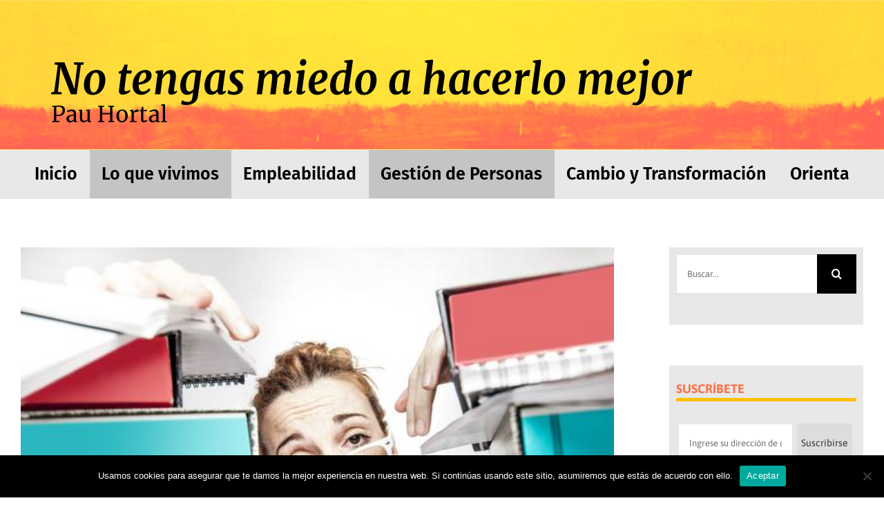

--- FILE ---
content_type: text/html; charset=UTF-8
request_url: https://pauhortal.com/empleo-2-0/
body_size: 19369
content:
<!DOCTYPE html>
<html class="avada-html-layout-wide avada-html-header-position-top" lang="es" prefix="og: http://ogp.me/ns# fb: http://ogp.me/ns/fb#">
<head>
	<meta http-equiv="X-UA-Compatible" content="IE=edge" />
	<meta http-equiv="Content-Type" content="text/html; charset=utf-8"/>
	<meta name="viewport" content="width=device-width, initial-scale=1" />
	<meta name='robots' content='index, follow, max-image-preview:large, max-snippet:-1, max-video-preview:-1' />
	<style>img:is([sizes="auto" i], [sizes^="auto," i]) { contain-intrinsic-size: 3000px 1500px }</style>
	
	<!-- This site is optimized with the Yoast SEO plugin v26.7 - https://yoast.com/wordpress/plugins/seo/ -->
	<title>Empleo 2.0 - Pau Hortal</title>
	<link rel="canonical" href="https://pauhortal.com/empleo-2-0/" />
	<meta property="og:locale" content="es_ES" />
	<meta property="og:type" content="article" />
	<meta property="og:title" content="Empleo 2.0 - Pau Hortal" />
	<meta property="og:description" content="Tiempo de lectura: &lt; 1 minutoRosaura Alastruey UOC Editorial. 2009 ISBN 978-84-8322-639-1 La incorporación de la web 2.0 a la oferta de empleo ha supuesto un impulso a la búsqueda a través de internet. El manual resume todo lo que hay que saber, en este momento sobre la búsqueda en la web y hace mención a una serie de sitios [&hellip;]" />
	<meta property="og:url" content="https://pauhortal.com/empleo-2-0/" />
	<meta property="og:site_name" content="Pau Hortal" />
	<meta property="article:published_time" content="2010-08-21T00:00:00+00:00" />
	<meta property="og:image" content="https://pauhortal.com/wp-content/uploads/2020/09/CCh2uRkUgAEIuoZ.jpg" />
	<meta property="og:image:width" content="600" />
	<meta property="og:image:height" content="456" />
	<meta property="og:image:type" content="image/jpeg" />
	<meta name="author" content="admin" />
	<meta name="twitter:card" content="summary_large_image" />
	<meta name="twitter:label1" content="Escrito por" />
	<meta name="twitter:data1" content="admin" />
	<meta name="twitter:label2" content="Tiempo de lectura" />
	<meta name="twitter:data2" content="1 minuto" />
	<script type="application/ld+json" class="yoast-schema-graph">{"@context":"https://schema.org","@graph":[{"@type":"Article","@id":"https://pauhortal.com/empleo-2-0/#article","isPartOf":{"@id":"https://pauhortal.com/empleo-2-0/"},"author":{"name":"admin","@id":"https://pauhortal.com/#/schema/person/6a1e52b05caa7356b6b4d7b0c8d3aa6f"},"headline":"Empleo 2.0","datePublished":"2010-08-21T00:00:00+00:00","mainEntityOfPage":{"@id":"https://pauhortal.com/empleo-2-0/"},"wordCount":133,"commentCount":0,"publisher":{"@id":"https://pauhortal.com/#/schema/person/6a1e52b05caa7356b6b4d7b0c8d3aa6f"},"image":{"@id":"https://pauhortal.com/empleo-2-0/#primaryimage"},"thumbnailUrl":"https://pauhortal.com/wp-content/uploads/2020/09/CCh2uRkUgAEIuoZ.jpg","keywords":["Gestión Empresarial","Transformación Digital"],"articleSection":["Gestión de Personas","Lo que vivimos"],"inLanguage":"es","potentialAction":[{"@type":"CommentAction","name":"Comment","target":["https://pauhortal.com/empleo-2-0/#respond"]}]},{"@type":"WebPage","@id":"https://pauhortal.com/empleo-2-0/","url":"https://pauhortal.com/empleo-2-0/","name":"Empleo 2.0 - Pau Hortal","isPartOf":{"@id":"https://pauhortal.com/#website"},"primaryImageOfPage":{"@id":"https://pauhortal.com/empleo-2-0/#primaryimage"},"image":{"@id":"https://pauhortal.com/empleo-2-0/#primaryimage"},"thumbnailUrl":"https://pauhortal.com/wp-content/uploads/2020/09/CCh2uRkUgAEIuoZ.jpg","datePublished":"2010-08-21T00:00:00+00:00","breadcrumb":{"@id":"https://pauhortal.com/empleo-2-0/#breadcrumb"},"inLanguage":"es","potentialAction":[{"@type":"ReadAction","target":["https://pauhortal.com/empleo-2-0/"]}]},{"@type":"ImageObject","inLanguage":"es","@id":"https://pauhortal.com/empleo-2-0/#primaryimage","url":"https://pauhortal.com/wp-content/uploads/2020/09/CCh2uRkUgAEIuoZ.jpg","contentUrl":"https://pauhortal.com/wp-content/uploads/2020/09/CCh2uRkUgAEIuoZ.jpg","width":600,"height":456},{"@type":"BreadcrumbList","@id":"https://pauhortal.com/empleo-2-0/#breadcrumb","itemListElement":[{"@type":"ListItem","position":1,"name":"Portada","item":"https://pauhortal.com/"},{"@type":"ListItem","position":2,"name":"Empleo 2.0"}]},{"@type":"WebSite","@id":"https://pauhortal.com/#website","url":"https://pauhortal.com/","name":"Pau Hortal","description":"No tengas miedo a hacerlo mejor","publisher":{"@id":"https://pauhortal.com/#/schema/person/6a1e52b05caa7356b6b4d7b0c8d3aa6f"},"potentialAction":[{"@type":"SearchAction","target":{"@type":"EntryPoint","urlTemplate":"https://pauhortal.com/?s={search_term_string}"},"query-input":{"@type":"PropertyValueSpecification","valueRequired":true,"valueName":"search_term_string"}}],"inLanguage":"es"},{"@type":["Person","Organization"],"@id":"https://pauhortal.com/#/schema/person/6a1e52b05caa7356b6b4d7b0c8d3aa6f","name":"admin","image":{"@type":"ImageObject","inLanguage":"es","@id":"https://pauhortal.com/#/schema/person/image/","url":"https://secure.gravatar.com/avatar/3d8771e958295f415804336505f0c6faebfe16c066754f8f90e0b5a1023ffc77?s=96&d=mm&r=g","contentUrl":"https://secure.gravatar.com/avatar/3d8771e958295f415804336505f0c6faebfe16c066754f8f90e0b5a1023ffc77?s=96&d=mm&r=g","caption":"admin"},"logo":{"@id":"https://pauhortal.com/#/schema/person/image/"},"sameAs":["https://pauhortal.com"]}]}</script>
	<!-- / Yoast SEO plugin. -->


					<link rel="shortcut icon" href="https://pauhortal.com/wp-content/uploads/2020/09/favicon.png" type="image/x-icon" />
		
					<!-- For iPhone -->
			<link rel="apple-touch-icon" href="https://pauhortal.com/wp-content/uploads/2020/09/favicon.png">
		
		
					<!-- For iPad -->
			<link rel="apple-touch-icon" sizes="152x152" href="https://pauhortal.com/wp-content/uploads/2020/09/favicon.png">
		
					<!-- For iPad Retina display -->
			<link rel="apple-touch-icon" sizes="167x167" href="https://pauhortal.com/wp-content/uploads/2020/09/favicon.png">
		
		
		<meta property="og:title" content="Empleo 2.0"/>
		<meta property="og:type" content="article"/>
		<meta property="og:url" content="https://pauhortal.com/empleo-2-0/"/>
		<meta property="og:site_name" content="Pau Hortal"/>
		<meta property="og:description" content="Rosaura Alastruey
UOC Editorial. 2009
ISBN 978-84-8322-639-1

La incorporación de la web 2.0 a la oferta de empleo ha supuesto un impulso a la búsqueda a través de internet. El manual resume todo lo que hay que saber, en este momento sobre la búsqueda en la web y hace mención a una serie de sitios como Whohub, SmartCV"/>

									<meta property="og:image" content="https://pauhortal.com/wp-content/uploads/2020/09/CCh2uRkUgAEIuoZ.jpg"/>
							<script type="text/javascript">
/* <![CDATA[ */
window._wpemojiSettings = {"baseUrl":"https:\/\/s.w.org\/images\/core\/emoji\/16.0.1\/72x72\/","ext":".png","svgUrl":"https:\/\/s.w.org\/images\/core\/emoji\/16.0.1\/svg\/","svgExt":".svg","source":{"concatemoji":"https:\/\/pauhortal.com\/wp-includes\/js\/wp-emoji-release.min.js?ver=6.8.3"}};
/*! This file is auto-generated */
!function(s,n){var o,i,e;function c(e){try{var t={supportTests:e,timestamp:(new Date).valueOf()};sessionStorage.setItem(o,JSON.stringify(t))}catch(e){}}function p(e,t,n){e.clearRect(0,0,e.canvas.width,e.canvas.height),e.fillText(t,0,0);var t=new Uint32Array(e.getImageData(0,0,e.canvas.width,e.canvas.height).data),a=(e.clearRect(0,0,e.canvas.width,e.canvas.height),e.fillText(n,0,0),new Uint32Array(e.getImageData(0,0,e.canvas.width,e.canvas.height).data));return t.every(function(e,t){return e===a[t]})}function u(e,t){e.clearRect(0,0,e.canvas.width,e.canvas.height),e.fillText(t,0,0);for(var n=e.getImageData(16,16,1,1),a=0;a<n.data.length;a++)if(0!==n.data[a])return!1;return!0}function f(e,t,n,a){switch(t){case"flag":return n(e,"\ud83c\udff3\ufe0f\u200d\u26a7\ufe0f","\ud83c\udff3\ufe0f\u200b\u26a7\ufe0f")?!1:!n(e,"\ud83c\udde8\ud83c\uddf6","\ud83c\udde8\u200b\ud83c\uddf6")&&!n(e,"\ud83c\udff4\udb40\udc67\udb40\udc62\udb40\udc65\udb40\udc6e\udb40\udc67\udb40\udc7f","\ud83c\udff4\u200b\udb40\udc67\u200b\udb40\udc62\u200b\udb40\udc65\u200b\udb40\udc6e\u200b\udb40\udc67\u200b\udb40\udc7f");case"emoji":return!a(e,"\ud83e\udedf")}return!1}function g(e,t,n,a){var r="undefined"!=typeof WorkerGlobalScope&&self instanceof WorkerGlobalScope?new OffscreenCanvas(300,150):s.createElement("canvas"),o=r.getContext("2d",{willReadFrequently:!0}),i=(o.textBaseline="top",o.font="600 32px Arial",{});return e.forEach(function(e){i[e]=t(o,e,n,a)}),i}function t(e){var t=s.createElement("script");t.src=e,t.defer=!0,s.head.appendChild(t)}"undefined"!=typeof Promise&&(o="wpEmojiSettingsSupports",i=["flag","emoji"],n.supports={everything:!0,everythingExceptFlag:!0},e=new Promise(function(e){s.addEventListener("DOMContentLoaded",e,{once:!0})}),new Promise(function(t){var n=function(){try{var e=JSON.parse(sessionStorage.getItem(o));if("object"==typeof e&&"number"==typeof e.timestamp&&(new Date).valueOf()<e.timestamp+604800&&"object"==typeof e.supportTests)return e.supportTests}catch(e){}return null}();if(!n){if("undefined"!=typeof Worker&&"undefined"!=typeof OffscreenCanvas&&"undefined"!=typeof URL&&URL.createObjectURL&&"undefined"!=typeof Blob)try{var e="postMessage("+g.toString()+"("+[JSON.stringify(i),f.toString(),p.toString(),u.toString()].join(",")+"));",a=new Blob([e],{type:"text/javascript"}),r=new Worker(URL.createObjectURL(a),{name:"wpTestEmojiSupports"});return void(r.onmessage=function(e){c(n=e.data),r.terminate(),t(n)})}catch(e){}c(n=g(i,f,p,u))}t(n)}).then(function(e){for(var t in e)n.supports[t]=e[t],n.supports.everything=n.supports.everything&&n.supports[t],"flag"!==t&&(n.supports.everythingExceptFlag=n.supports.everythingExceptFlag&&n.supports[t]);n.supports.everythingExceptFlag=n.supports.everythingExceptFlag&&!n.supports.flag,n.DOMReady=!1,n.readyCallback=function(){n.DOMReady=!0}}).then(function(){return e}).then(function(){var e;n.supports.everything||(n.readyCallback(),(e=n.source||{}).concatemoji?t(e.concatemoji):e.wpemoji&&e.twemoji&&(t(e.twemoji),t(e.wpemoji)))}))}((window,document),window._wpemojiSettings);
/* ]]> */
</script>
<style id='wp-emoji-styles-inline-css' type='text/css'>

	img.wp-smiley, img.emoji {
		display: inline !important;
		border: none !important;
		box-shadow: none !important;
		height: 1em !important;
		width: 1em !important;
		margin: 0 0.07em !important;
		vertical-align: -0.1em !important;
		background: none !important;
		padding: 0 !important;
	}
</style>
<style id='classic-theme-styles-inline-css' type='text/css'>
/*! This file is auto-generated */
.wp-block-button__link{color:#fff;background-color:#32373c;border-radius:9999px;box-shadow:none;text-decoration:none;padding:calc(.667em + 2px) calc(1.333em + 2px);font-size:1.125em}.wp-block-file__button{background:#32373c;color:#fff;text-decoration:none}
</style>
<style id='global-styles-inline-css' type='text/css'>
:root{--wp--preset--aspect-ratio--square: 1;--wp--preset--aspect-ratio--4-3: 4/3;--wp--preset--aspect-ratio--3-4: 3/4;--wp--preset--aspect-ratio--3-2: 3/2;--wp--preset--aspect-ratio--2-3: 2/3;--wp--preset--aspect-ratio--16-9: 16/9;--wp--preset--aspect-ratio--9-16: 9/16;--wp--preset--color--black: #000000;--wp--preset--color--cyan-bluish-gray: #abb8c3;--wp--preset--color--white: #ffffff;--wp--preset--color--pale-pink: #f78da7;--wp--preset--color--vivid-red: #cf2e2e;--wp--preset--color--luminous-vivid-orange: #ff6900;--wp--preset--color--luminous-vivid-amber: #fcb900;--wp--preset--color--light-green-cyan: #7bdcb5;--wp--preset--color--vivid-green-cyan: #00d084;--wp--preset--color--pale-cyan-blue: #8ed1fc;--wp--preset--color--vivid-cyan-blue: #0693e3;--wp--preset--color--vivid-purple: #9b51e0;--wp--preset--gradient--vivid-cyan-blue-to-vivid-purple: linear-gradient(135deg,rgba(6,147,227,1) 0%,rgb(155,81,224) 100%);--wp--preset--gradient--light-green-cyan-to-vivid-green-cyan: linear-gradient(135deg,rgb(122,220,180) 0%,rgb(0,208,130) 100%);--wp--preset--gradient--luminous-vivid-amber-to-luminous-vivid-orange: linear-gradient(135deg,rgba(252,185,0,1) 0%,rgba(255,105,0,1) 100%);--wp--preset--gradient--luminous-vivid-orange-to-vivid-red: linear-gradient(135deg,rgba(255,105,0,1) 0%,rgb(207,46,46) 100%);--wp--preset--gradient--very-light-gray-to-cyan-bluish-gray: linear-gradient(135deg,rgb(238,238,238) 0%,rgb(169,184,195) 100%);--wp--preset--gradient--cool-to-warm-spectrum: linear-gradient(135deg,rgb(74,234,220) 0%,rgb(151,120,209) 20%,rgb(207,42,186) 40%,rgb(238,44,130) 60%,rgb(251,105,98) 80%,rgb(254,248,76) 100%);--wp--preset--gradient--blush-light-purple: linear-gradient(135deg,rgb(255,206,236) 0%,rgb(152,150,240) 100%);--wp--preset--gradient--blush-bordeaux: linear-gradient(135deg,rgb(254,205,165) 0%,rgb(254,45,45) 50%,rgb(107,0,62) 100%);--wp--preset--gradient--luminous-dusk: linear-gradient(135deg,rgb(255,203,112) 0%,rgb(199,81,192) 50%,rgb(65,88,208) 100%);--wp--preset--gradient--pale-ocean: linear-gradient(135deg,rgb(255,245,203) 0%,rgb(182,227,212) 50%,rgb(51,167,181) 100%);--wp--preset--gradient--electric-grass: linear-gradient(135deg,rgb(202,248,128) 0%,rgb(113,206,126) 100%);--wp--preset--gradient--midnight: linear-gradient(135deg,rgb(2,3,129) 0%,rgb(40,116,252) 100%);--wp--preset--font-size--small: 12px;--wp--preset--font-size--medium: 20px;--wp--preset--font-size--large: 24px;--wp--preset--font-size--x-large: 42px;--wp--preset--font-size--normal: 16px;--wp--preset--font-size--xlarge: 32px;--wp--preset--font-size--huge: 48px;--wp--preset--spacing--20: 0.44rem;--wp--preset--spacing--30: 0.67rem;--wp--preset--spacing--40: 1rem;--wp--preset--spacing--50: 1.5rem;--wp--preset--spacing--60: 2.25rem;--wp--preset--spacing--70: 3.38rem;--wp--preset--spacing--80: 5.06rem;--wp--preset--shadow--natural: 6px 6px 9px rgba(0, 0, 0, 0.2);--wp--preset--shadow--deep: 12px 12px 50px rgba(0, 0, 0, 0.4);--wp--preset--shadow--sharp: 6px 6px 0px rgba(0, 0, 0, 0.2);--wp--preset--shadow--outlined: 6px 6px 0px -3px rgba(255, 255, 255, 1), 6px 6px rgba(0, 0, 0, 1);--wp--preset--shadow--crisp: 6px 6px 0px rgba(0, 0, 0, 1);}:where(.is-layout-flex){gap: 0.5em;}:where(.is-layout-grid){gap: 0.5em;}body .is-layout-flex{display: flex;}.is-layout-flex{flex-wrap: wrap;align-items: center;}.is-layout-flex > :is(*, div){margin: 0;}body .is-layout-grid{display: grid;}.is-layout-grid > :is(*, div){margin: 0;}:where(.wp-block-columns.is-layout-flex){gap: 2em;}:where(.wp-block-columns.is-layout-grid){gap: 2em;}:where(.wp-block-post-template.is-layout-flex){gap: 1.25em;}:where(.wp-block-post-template.is-layout-grid){gap: 1.25em;}.has-black-color{color: var(--wp--preset--color--black) !important;}.has-cyan-bluish-gray-color{color: var(--wp--preset--color--cyan-bluish-gray) !important;}.has-white-color{color: var(--wp--preset--color--white) !important;}.has-pale-pink-color{color: var(--wp--preset--color--pale-pink) !important;}.has-vivid-red-color{color: var(--wp--preset--color--vivid-red) !important;}.has-luminous-vivid-orange-color{color: var(--wp--preset--color--luminous-vivid-orange) !important;}.has-luminous-vivid-amber-color{color: var(--wp--preset--color--luminous-vivid-amber) !important;}.has-light-green-cyan-color{color: var(--wp--preset--color--light-green-cyan) !important;}.has-vivid-green-cyan-color{color: var(--wp--preset--color--vivid-green-cyan) !important;}.has-pale-cyan-blue-color{color: var(--wp--preset--color--pale-cyan-blue) !important;}.has-vivid-cyan-blue-color{color: var(--wp--preset--color--vivid-cyan-blue) !important;}.has-vivid-purple-color{color: var(--wp--preset--color--vivid-purple) !important;}.has-black-background-color{background-color: var(--wp--preset--color--black) !important;}.has-cyan-bluish-gray-background-color{background-color: var(--wp--preset--color--cyan-bluish-gray) !important;}.has-white-background-color{background-color: var(--wp--preset--color--white) !important;}.has-pale-pink-background-color{background-color: var(--wp--preset--color--pale-pink) !important;}.has-vivid-red-background-color{background-color: var(--wp--preset--color--vivid-red) !important;}.has-luminous-vivid-orange-background-color{background-color: var(--wp--preset--color--luminous-vivid-orange) !important;}.has-luminous-vivid-amber-background-color{background-color: var(--wp--preset--color--luminous-vivid-amber) !important;}.has-light-green-cyan-background-color{background-color: var(--wp--preset--color--light-green-cyan) !important;}.has-vivid-green-cyan-background-color{background-color: var(--wp--preset--color--vivid-green-cyan) !important;}.has-pale-cyan-blue-background-color{background-color: var(--wp--preset--color--pale-cyan-blue) !important;}.has-vivid-cyan-blue-background-color{background-color: var(--wp--preset--color--vivid-cyan-blue) !important;}.has-vivid-purple-background-color{background-color: var(--wp--preset--color--vivid-purple) !important;}.has-black-border-color{border-color: var(--wp--preset--color--black) !important;}.has-cyan-bluish-gray-border-color{border-color: var(--wp--preset--color--cyan-bluish-gray) !important;}.has-white-border-color{border-color: var(--wp--preset--color--white) !important;}.has-pale-pink-border-color{border-color: var(--wp--preset--color--pale-pink) !important;}.has-vivid-red-border-color{border-color: var(--wp--preset--color--vivid-red) !important;}.has-luminous-vivid-orange-border-color{border-color: var(--wp--preset--color--luminous-vivid-orange) !important;}.has-luminous-vivid-amber-border-color{border-color: var(--wp--preset--color--luminous-vivid-amber) !important;}.has-light-green-cyan-border-color{border-color: var(--wp--preset--color--light-green-cyan) !important;}.has-vivid-green-cyan-border-color{border-color: var(--wp--preset--color--vivid-green-cyan) !important;}.has-pale-cyan-blue-border-color{border-color: var(--wp--preset--color--pale-cyan-blue) !important;}.has-vivid-cyan-blue-border-color{border-color: var(--wp--preset--color--vivid-cyan-blue) !important;}.has-vivid-purple-border-color{border-color: var(--wp--preset--color--vivid-purple) !important;}.has-vivid-cyan-blue-to-vivid-purple-gradient-background{background: var(--wp--preset--gradient--vivid-cyan-blue-to-vivid-purple) !important;}.has-light-green-cyan-to-vivid-green-cyan-gradient-background{background: var(--wp--preset--gradient--light-green-cyan-to-vivid-green-cyan) !important;}.has-luminous-vivid-amber-to-luminous-vivid-orange-gradient-background{background: var(--wp--preset--gradient--luminous-vivid-amber-to-luminous-vivid-orange) !important;}.has-luminous-vivid-orange-to-vivid-red-gradient-background{background: var(--wp--preset--gradient--luminous-vivid-orange-to-vivid-red) !important;}.has-very-light-gray-to-cyan-bluish-gray-gradient-background{background: var(--wp--preset--gradient--very-light-gray-to-cyan-bluish-gray) !important;}.has-cool-to-warm-spectrum-gradient-background{background: var(--wp--preset--gradient--cool-to-warm-spectrum) !important;}.has-blush-light-purple-gradient-background{background: var(--wp--preset--gradient--blush-light-purple) !important;}.has-blush-bordeaux-gradient-background{background: var(--wp--preset--gradient--blush-bordeaux) !important;}.has-luminous-dusk-gradient-background{background: var(--wp--preset--gradient--luminous-dusk) !important;}.has-pale-ocean-gradient-background{background: var(--wp--preset--gradient--pale-ocean) !important;}.has-electric-grass-gradient-background{background: var(--wp--preset--gradient--electric-grass) !important;}.has-midnight-gradient-background{background: var(--wp--preset--gradient--midnight) !important;}.has-small-font-size{font-size: var(--wp--preset--font-size--small) !important;}.has-medium-font-size{font-size: var(--wp--preset--font-size--medium) !important;}.has-large-font-size{font-size: var(--wp--preset--font-size--large) !important;}.has-x-large-font-size{font-size: var(--wp--preset--font-size--x-large) !important;}
:where(.wp-block-post-template.is-layout-flex){gap: 1.25em;}:where(.wp-block-post-template.is-layout-grid){gap: 1.25em;}
:where(.wp-block-columns.is-layout-flex){gap: 2em;}:where(.wp-block-columns.is-layout-grid){gap: 2em;}
:root :where(.wp-block-pullquote){font-size: 1.5em;line-height: 1.6;}
</style>
<link rel='stylesheet' id='cookie-notice-front-css' href='https://pauhortal.com/wp-content/plugins/cookie-notice/css/front.min.css?ver=2.5.11' type='text/css' media='all' />
<link rel='stylesheet' id='rs-plugin-settings-css' href='https://pauhortal.com/wp-content/plugins/revslider/public/assets/css/rs6.css?ver=6.2.22' type='text/css' media='all' />
<style id='rs-plugin-settings-inline-css' type='text/css'>
#rs-demo-id {}
</style>
<link rel='stylesheet' id='wp-email-sub-style-css' href='https://pauhortal.com/wp-content/plugins/wp-feedburner-email-subscriber/style.css?ver=1.0' type='text/css' media='all' />
<!--[if IE]>
<link rel='stylesheet' id='avada-IE-css' href='https://pauhortal.com/wp-content/themes/Avada/assets/css/dynamic/ie.min.css?ver=7.3.1' type='text/css' media='all' />
<style id='avada-IE-inline-css' type='text/css'>
.avada-select-parent .select-arrow{background-color:#ffffff}
.select-arrow{background-color:#ffffff}
</style>
<![endif]-->
<link rel='stylesheet' id='fusion-dynamic-css-css' href='https://pauhortal.com/wp-content/uploads/fusion-styles/ea5cb08413b16ce39777e9d34e2b9229.min.css?ver=3.3.1' type='text/css' media='all' />
<script type="text/javascript" id="cookie-notice-front-js-before">
/* <![CDATA[ */
var cnArgs = {"ajaxUrl":"https:\/\/pauhortal.com\/wp-admin\/admin-ajax.php","nonce":"b51b92c4da","hideEffect":"fade","position":"bottom","onScroll":false,"onScrollOffset":100,"onClick":false,"cookieName":"cookie_notice_accepted","cookieTime":2592000,"cookieTimeRejected":2592000,"globalCookie":false,"redirection":false,"cache":false,"revokeCookies":false,"revokeCookiesOpt":"automatic"};
/* ]]> */
</script>
<script type="text/javascript" src="https://pauhortal.com/wp-content/plugins/cookie-notice/js/front.min.js?ver=2.5.11" id="cookie-notice-front-js"></script>
<script type="text/javascript" src="https://pauhortal.com/wp-includes/js/jquery/jquery.min.js?ver=3.7.1" id="jquery-core-js"></script>
<script type="text/javascript" src="https://pauhortal.com/wp-includes/js/jquery/jquery-migrate.min.js?ver=3.4.1" id="jquery-migrate-js"></script>
<script type="text/javascript" src="https://pauhortal.com/wp-content/plugins/revslider/public/assets/js/rbtools.min.js?ver=6.2.22" id="tp-tools-js"></script>
<script type="text/javascript" src="https://pauhortal.com/wp-content/plugins/revslider/public/assets/js/rs6.min.js?ver=6.2.22" id="revmin-js"></script>
<link rel="https://api.w.org/" href="https://pauhortal.com/wp-json/" /><link rel="alternate" title="JSON" type="application/json" href="https://pauhortal.com/wp-json/wp/v2/posts/1603" /><link rel="EditURI" type="application/rsd+xml" title="RSD" href="https://pauhortal.com/xmlrpc.php?rsd" />
<meta name="generator" content="WordPress 6.8.3" />
<link rel='shortlink' href='https://pauhortal.com/?p=1603' />
<link rel="alternate" title="oEmbed (JSON)" type="application/json+oembed" href="https://pauhortal.com/wp-json/oembed/1.0/embed?url=https%3A%2F%2Fpauhortal.com%2Fempleo-2-0%2F" />
<link rel="alternate" title="oEmbed (XML)" type="text/xml+oembed" href="https://pauhortal.com/wp-json/oembed/1.0/embed?url=https%3A%2F%2Fpauhortal.com%2Fempleo-2-0%2F&#038;format=xml" />
<style type="text/css" id="css-fb-visibility">@media screen and (max-width: 640px){body:not(.fusion-builder-ui-wireframe) .fusion-no-small-visibility{display:none !important;}body:not(.fusion-builder-ui-wireframe) .sm-text-align-center{text-align:center !important;}body:not(.fusion-builder-ui-wireframe) .sm-text-align-left{text-align:left !important;}body:not(.fusion-builder-ui-wireframe) .sm-text-align-right{text-align:right !important;}body:not(.fusion-builder-ui-wireframe) .sm-mx-auto{margin-left:auto !important;margin-right:auto !important;}body:not(.fusion-builder-ui-wireframe) .sm-ml-auto{margin-left:auto !important;}body:not(.fusion-builder-ui-wireframe) .sm-mr-auto{margin-right:auto !important;}body:not(.fusion-builder-ui-wireframe) .fusion-absolute-position-small{position:absolute;top:auto;width:100%;}}@media screen and (min-width: 641px) and (max-width: 1024px){body:not(.fusion-builder-ui-wireframe) .fusion-no-medium-visibility{display:none !important;}body:not(.fusion-builder-ui-wireframe) .md-text-align-center{text-align:center !important;}body:not(.fusion-builder-ui-wireframe) .md-text-align-left{text-align:left !important;}body:not(.fusion-builder-ui-wireframe) .md-text-align-right{text-align:right !important;}body:not(.fusion-builder-ui-wireframe) .md-mx-auto{margin-left:auto !important;margin-right:auto !important;}body:not(.fusion-builder-ui-wireframe) .md-ml-auto{margin-left:auto !important;}body:not(.fusion-builder-ui-wireframe) .md-mr-auto{margin-right:auto !important;}body:not(.fusion-builder-ui-wireframe) .fusion-absolute-position-medium{position:absolute;top:auto;width:100%;}}@media screen and (min-width: 1025px){body:not(.fusion-builder-ui-wireframe) .fusion-no-large-visibility{display:none !important;}body:not(.fusion-builder-ui-wireframe) .lg-text-align-center{text-align:center !important;}body:not(.fusion-builder-ui-wireframe) .lg-text-align-left{text-align:left !important;}body:not(.fusion-builder-ui-wireframe) .lg-text-align-right{text-align:right !important;}body:not(.fusion-builder-ui-wireframe) .lg-mx-auto{margin-left:auto !important;margin-right:auto !important;}body:not(.fusion-builder-ui-wireframe) .lg-ml-auto{margin-left:auto !important;}body:not(.fusion-builder-ui-wireframe) .lg-mr-auto{margin-right:auto !important;}body:not(.fusion-builder-ui-wireframe) .fusion-absolute-position-large{position:absolute;top:auto;width:100%;}}</style><meta name="generator" content="Powered by Slider Revolution 6.2.22 - responsive, Mobile-Friendly Slider Plugin for WordPress with comfortable drag and drop interface." />
<!-- Global site tag (gtag.js) - Google Analytics -->
<script async src="https://www.googletagmanager.com/gtag/js?id=UA-179578694-1"></script>
<script>
	window.dataLayer = window.dataLayer || [];
	function gtag(){dataLayer.push(arguments);}
	gtag('js', new Date());
	gtag('config', 'UA-179578694-1');
</script>
<script type="text/javascript">function setREVStartSize(e){
			//window.requestAnimationFrame(function() {				 
				window.RSIW = window.RSIW===undefined ? window.innerWidth : window.RSIW;	
				window.RSIH = window.RSIH===undefined ? window.innerHeight : window.RSIH;	
				try {								
					var pw = document.getElementById(e.c).parentNode.offsetWidth,
						newh;
					pw = pw===0 || isNaN(pw) ? window.RSIW : pw;
					e.tabw = e.tabw===undefined ? 0 : parseInt(e.tabw);
					e.thumbw = e.thumbw===undefined ? 0 : parseInt(e.thumbw);
					e.tabh = e.tabh===undefined ? 0 : parseInt(e.tabh);
					e.thumbh = e.thumbh===undefined ? 0 : parseInt(e.thumbh);
					e.tabhide = e.tabhide===undefined ? 0 : parseInt(e.tabhide);
					e.thumbhide = e.thumbhide===undefined ? 0 : parseInt(e.thumbhide);
					e.mh = e.mh===undefined || e.mh=="" || e.mh==="auto" ? 0 : parseInt(e.mh,0);		
					if(e.layout==="fullscreen" || e.l==="fullscreen") 						
						newh = Math.max(e.mh,window.RSIH);					
					else{					
						e.gw = Array.isArray(e.gw) ? e.gw : [e.gw];
						for (var i in e.rl) if (e.gw[i]===undefined || e.gw[i]===0) e.gw[i] = e.gw[i-1];					
						e.gh = e.el===undefined || e.el==="" || (Array.isArray(e.el) && e.el.length==0)? e.gh : e.el;
						e.gh = Array.isArray(e.gh) ? e.gh : [e.gh];
						for (var i in e.rl) if (e.gh[i]===undefined || e.gh[i]===0) e.gh[i] = e.gh[i-1];
											
						var nl = new Array(e.rl.length),
							ix = 0,						
							sl;					
						e.tabw = e.tabhide>=pw ? 0 : e.tabw;
						e.thumbw = e.thumbhide>=pw ? 0 : e.thumbw;
						e.tabh = e.tabhide>=pw ? 0 : e.tabh;
						e.thumbh = e.thumbhide>=pw ? 0 : e.thumbh;					
						for (var i in e.rl) nl[i] = e.rl[i]<window.RSIW ? 0 : e.rl[i];
						sl = nl[0];									
						for (var i in nl) if (sl>nl[i] && nl[i]>0) { sl = nl[i]; ix=i;}															
						var m = pw>(e.gw[ix]+e.tabw+e.thumbw) ? 1 : (pw-(e.tabw+e.thumbw)) / (e.gw[ix]);					
						newh =  (e.gh[ix] * m) + (e.tabh + e.thumbh);
					}				
					if(window.rs_init_css===undefined) window.rs_init_css = document.head.appendChild(document.createElement("style"));					
					document.getElementById(e.c).height = newh+"px";
					window.rs_init_css.innerHTML += "#"+e.c+"_wrapper { height: "+newh+"px }";				
				} catch(e){
					console.log("Failure at Presize of Slider:" + e)
				}					   
			//});
		  };</script>
		<style type="text/css" id="wp-custom-css">
			.fusion-secondary-header {
    margin-bottom: -50px;
}

.sidebar .widget .heading h4, .sidebar .widget .widget-title {
    color: #ff754d !important;
    border-bottom: 5px solid #ffc107;
    margin-bottom: 13px;
    padding-bottom: 0px;
}




@media (min-width: 802px) {
.fusion-sidebar-inner-content {
    padding: 0px !important;
    padding-top: 10px !important;
}

.fusion-sidebar-inner-content section {
    padding: 0px 10px 0px 10px !important;
}

section#menu-widget-2 {
    margin: 40px 20px 50px 20px !important;
    padding: 10px !important;
}
section#menu-widget-4 {
    margin: 40px 20px 50px 20px !important;
    padding: 8px !important;
}

section#text-10 {
    background: white !important;
    height: 59px;
    margin-bottom: 0px;
}

}

span.rt-reading-time {
    font-family: "Fira Sans", Arial, Helvetica, sans-serif;
    font-size: 13px;
    margin-top: -14px;
}

.type-post span.rt-reading-time {
    margin-top: -27px !important;
    margin-bottom: 40px;
}

.perfect-quotes {
    font-style: italic;
    margin: 0px 0px 0px 0px !important;
    font-family: Neutra300;
    font-size: 30px;
    overflow: hidden;
    color: black;
    font-weight: bold;
    background-position: 10px 10px !important;
}


.perfect-quotes span {
    float: right;
}		</style>
				<script type="text/javascript">
			var doc = document.documentElement;
			doc.setAttribute( 'data-useragent', navigator.userAgent );
		</script>
		
	</head>

<body class="wp-singular post-template-default single single-post postid-1603 single-format-standard wp-theme-Avada cookies-not-set fusion-image-hovers fusion-pagination-sizing fusion-button_size-xlarge fusion-button_type-flat fusion-button_span-yes avada-image-rollover-circle-yes avada-image-rollover-yes avada-image-rollover-direction-center_horiz fusion-body ltr fusion-sticky-header no-tablet-sticky-header no-mobile-sticky-header no-mobile-slidingbar avada-has-rev-slider-styles fusion-disable-outline fusion-sub-menu-fade mobile-logo-pos-left layout-wide-mode avada-has-boxed-modal-shadow-none layout-scroll-offset-full avada-has-zero-margin-offset-top has-sidebar fusion-top-header menu-text-align-center mobile-menu-design-classic fusion-show-pagination-text fusion-header-layout-v5 avada-responsive avada-footer-fx-none avada-menu-highlight-style-background fusion-search-form-classic fusion-main-menu-search-dropdown fusion-avatar-square avada-dropdown-styles avada-blog-layout-grid avada-blog-archive-layout-grid avada-header-shadow-no avada-menu-icon-position-left avada-has-megamenu-shadow avada-has-titlebar-hide avada-header-border-color-full-transparent avada-has-header-bg-image avada-header-bg-repeat avada-has-header-bg-full avada-has-pagination-padding avada-flyout-menu-direction-fade avada-ec-views-v1" >
		<a class="skip-link screen-reader-text" href="#content">Saltar al contenido</a>

	<div id="boxed-wrapper">
		<div class="fusion-sides-frame"></div>
		<div id="wrapper" class="fusion-wrapper">
			<div id="home" style="position:relative;top:-1px;"></div>
			
				
			<header class="fusion-header-wrapper">
				<div class="fusion-header-v5 fusion-logo-alignment fusion-logo-left fusion-sticky-menu- fusion-sticky-logo- fusion-mobile-logo- fusion-sticky-menu-only fusion-header-menu-align-center fusion-mobile-menu-design-classic">
					<div class="fusion-header-sticky-height"></div>
<div class="fusion-sticky-header-wrapper"> <!-- start fusion sticky header wrapper -->
	<div class="fusion-header">
		<div class="fusion-row">
							<div class="fusion-logo" data-margin-top="80px" data-margin-bottom="31px" data-margin-left="0px" data-margin-right="0px">
			<a class="fusion-logo-link"  href="https://pauhortal.com/" >

						<!-- standard logo -->
			<img src="https://pauhortal.com/wp-content/uploads/2020/11/nou-logo4.png" srcset="https://pauhortal.com/wp-content/uploads/2020/11/nou-logo4.png 1x" width="1000" height="105" alt="Pau Hortal Logo" data-retina_logo_url="" class="fusion-standard-logo" />

			
					</a>
		</div>
										
					</div>
	</div>
	<div class="fusion-secondary-main-menu">
		<div class="fusion-row">
			<nav class="fusion-main-menu" aria-label="Menú principal"><ul id="menu-menu-principal" class="fusion-menu"><li  id="menu-item-911"  class="menu-item menu-item-type-post_type menu-item-object-page menu-item-home menu-item-911"  data-item-id="911"><a  href="https://pauhortal.com/" class="fusion-background-highlight"><span class="menu-text">Inicio</span></a></li><li  id="menu-item-914"  class="menu-item menu-item-type-taxonomy menu-item-object-category current-post-ancestor current-menu-parent current-post-parent menu-item-914"  data-item-id="914"><a  href="https://pauhortal.com/category/mis-opiniones-sobre-lo-que-estamos-viviendo/" class="fusion-background-highlight"><span class="menu-text">Lo que vivimos</span></a></li><li  id="menu-item-912"  class="menu-item menu-item-type-taxonomy menu-item-object-category menu-item-912"  data-item-id="912"><a  href="https://pauhortal.com/category/desarrollo-profesional/" class="fusion-background-highlight"><span class="menu-text">Empleabilidad</span></a></li><li  id="menu-item-913"  class="menu-item menu-item-type-taxonomy menu-item-object-category current-post-ancestor current-menu-parent current-post-parent menu-item-913"  data-item-id="913"><a  href="https://pauhortal.com/category/gestion-de-las-personas-en-las-organizaciones/" class="fusion-background-highlight"><span class="menu-text">Gestión de Personas</span></a></li><li  id="menu-item-915"  class="menu-item menu-item-type-taxonomy menu-item-object-category menu-item-915"  data-item-id="915"><a  href="https://pauhortal.com/category/transformacion-digital-y-cultural/" class="fusion-background-highlight"><span class="menu-text">Cambio y Transformación</span></a></li><li  id="menu-item-916"  class="menu-item menu-item-type-post_type menu-item-object-page menu-item-916"  data-item-id="916"><a  href="https://pauhortal.com/microsoft/" class="fusion-background-highlight"><span class="menu-text">Orienta</span></a></li></ul></nav>
<nav class="fusion-mobile-nav-holder fusion-mobile-menu-text-align-left" aria-label="Main Menu Mobile"></nav>

					</div>
	</div>
</div> <!-- end fusion sticky header wrapper -->
				</div>
				<div class="fusion-clearfix"></div>
			</header>
							
				
		<div id="sliders-container">
					</div>
				
				
			
			
						<main id="main" class="clearfix ">
				<div class="fusion-row" style="">

<section id="content" style="float: left;">
	
					<article id="post-1603" class="post post-1603 type-post status-publish format-standard has-post-thumbnail hentry category-gestion-de-las-personas-en-las-organizaciones category-mis-opiniones-sobre-lo-que-estamos-viviendo tag-gestion-empresarial tag-transformacion-digital">
						
														<div class="fusion-flexslider flexslider fusion-flexslider-loading post-slideshow fusion-post-slideshow">
				<ul class="slides">
																<li>
																																<a href="https://pauhortal.com/wp-content/uploads/2020/09/CCh2uRkUgAEIuoZ.jpg" data-rel="iLightbox[gallery1603]" title="" data-title="CCh2uRkUgAEIuoZ" data-caption="" aria-label="CCh2uRkUgAEIuoZ">
										<span class="screen-reader-text">Ver imagen más grande</span>
										<img width="600" height="456" src="https://pauhortal.com/wp-content/uploads/2020/09/CCh2uRkUgAEIuoZ.jpg" class="attachment-full size-full wp-post-image" alt="" decoding="async" fetchpriority="high" srcset="https://pauhortal.com/wp-content/uploads/2020/09/CCh2uRkUgAEIuoZ-200x152.jpg 200w, https://pauhortal.com/wp-content/uploads/2020/09/CCh2uRkUgAEIuoZ-400x304.jpg 400w, https://pauhortal.com/wp-content/uploads/2020/09/CCh2uRkUgAEIuoZ.jpg 600w" sizes="(max-width: 801px) 100vw, 600px" />									</a>
																					</li>

																																																																																																															</ul>
			</div>
						
															<h1 class="entry-title fusion-post-title">Empleo 2.0</h1>										<div class="post-content">
				<span class="span-reading-time rt-reading-time" style="display: block;"><span class="rt-label rt-prefix">Tiempo de lectura:</span> <span class="rt-time"> &lt; 1</span> <span class="rt-label rt-postfix">minuto</span></span><p>Rosaura Alastruey<br />
UOC Editorial. 2009<br />
ISBN 978-84-8322-639-1</p>
<p>La incorporación de la web 2.0 a la oferta de empleo ha supuesto un impulso a la búsqueda a través de internet. El manual resume todo lo que hay que saber, en este momento sobre la búsqueda en la web y hace mención a una serie de sitios como Whohub, SmartCV etc que ofrecen al usuario las herramientas y conocimientos necesarios para moverse con éxito en este nuevo medio. Lo que siento es que lamentablemente en este momento el número de ofertas laborales no sea muy elevado.</p>
<p>Sin embargo todavía soy uno más de los que pienso que el desarrollo del medio digital no va a impedir el mantenimiento de los procesos de selección tradicionales.</p>
							</div>

												<div class="fusion-meta-info"><div class="fusion-meta-info-wrapper"><span class="vcard rich-snippet-hidden"><span class="fn"><a href="https://pauhortal.com/author/angel_m6q1rnb6/" title="Entradas de admin" rel="author">admin</a></span></span><span class="updated rich-snippet-hidden">2010-08-21T00:00:00+02:00</span><span>agosto 21st, 2010</span><span class="fusion-inline-sep">|</span>Categorías: <a href="https://pauhortal.com/category/gestion-de-las-personas-en-las-organizaciones/" rel="category tag">Gestión de Personas</a>, <a href="https://pauhortal.com/category/mis-opiniones-sobre-lo-que-estamos-viviendo/" rel="category tag">Lo que vivimos</a><span class="fusion-inline-sep">|</span><span class="meta-tags">Etiquetas: <a href="https://pauhortal.com/tag/gestion-empresarial/" rel="tag">Gestión Empresarial</a>, <a href="https://pauhortal.com/tag/transformacion-digital/" rel="tag">Transformación Digital</a></span><span class="fusion-inline-sep">|</span></div></div>													<div class="fusion-theme-sharing-box fusion-single-sharing-box share-box">
		<h4>¡Comparte este artículo!</h4>
		<div class="fusion-social-networks boxed-icons"><div class="fusion-social-networks-wrapper"><a  class="fusion-social-network-icon fusion-tooltip fusion-facebook fusion-icon-facebook" style="color:#ffffff;background-color:#3b5998;border-color:#3b5998;" data-placement="top" data-title="Facebook" data-toggle="tooltip" title="Facebook" href="https://www.facebook.com/sharer.php?u=https%3A%2F%2Fpauhortal.com%2Fempleo-2-0%2F&amp;t=Empleo%202.0" target="_blank"><span class="screen-reader-text">Facebook</span></a><a  class="fusion-social-network-icon fusion-tooltip fusion-twitter fusion-icon-twitter" style="color:#ffffff;background-color:#55acee;border-color:#55acee;" data-placement="top" data-title="Twitter" data-toggle="tooltip" title="Twitter" href="https://twitter.com/share?text=Empleo%202.0&amp;url=https%3A%2F%2Fpauhortal.com%2Fempleo-2-0%2F" target="_blank" rel="noopener noreferrer"><span class="screen-reader-text">Twitter</span></a><a  class="fusion-social-network-icon fusion-tooltip fusion-reddit fusion-icon-reddit" style="color:#ffffff;background-color:#ff4500;border-color:#ff4500;" data-placement="top" data-title="Reddit" data-toggle="tooltip" title="Reddit" href="http://reddit.com/submit?url=https://pauhortal.com/empleo-2-0/&amp;title=Empleo%202.0" target="_blank" rel="noopener noreferrer"><span class="screen-reader-text">Reddit</span></a><a  class="fusion-social-network-icon fusion-tooltip fusion-linkedin fusion-icon-linkedin" style="color:#ffffff;background-color:#0077b5;border-color:#0077b5;" data-placement="top" data-title="LinkedIn" data-toggle="tooltip" title="LinkedIn" href="https://www.linkedin.com/shareArticle?mini=true&amp;url=https%3A%2F%2Fpauhortal.com%2Fempleo-2-0%2F&amp;title=Empleo%202.0&amp;summary=Rosaura%20Alastruey%0AUOC%20Editorial.%202009%0AISBN%20978-84-8322-639-1%0A%0ALa%20incorporaci%C3%B3n%20de%20la%20web%202.0%20a%20la%20oferta%20de%20empleo%20ha%20supuesto%20un%20impulso%20a%20la%20b%C3%BAsqueda%20a%20trav%C3%A9s%20de%20internet.%20El%20manual%20resume%20todo%20lo%20que%20hay%20que%20saber%2C%20en%20este%20momento%20sobre%20la%20b%C3%BAsqueda%20en%20l" target="_blank" rel="noopener noreferrer"><span class="screen-reader-text">LinkedIn</span></a><a  class="fusion-social-network-icon fusion-tooltip fusion-tumblr fusion-icon-tumblr" style="color:#ffffff;background-color:#35465c;border-color:#35465c;" data-placement="top" data-title="Tumblr" data-toggle="tooltip" title="Tumblr" href="http://www.tumblr.com/share/link?url=https%3A%2F%2Fpauhortal.com%2Fempleo-2-0%2F&amp;name=Empleo%202.0&amp;description=Rosaura%20Alastruey%0AUOC%20Editorial.%202009%0AISBN%20978-84-8322-639-1%0A%0ALa%20incorporaci%C3%B3n%20de%20la%20web%202.0%20a%20la%20oferta%20de%20empleo%20ha%20supuesto%20un%20impulso%20a%20la%20b%C3%BAsqueda%20a%20trav%C3%A9s%20de%20internet.%20El%20manual%20resume%20todo%20lo%20que%20hay%20que%20saber%2C%20en%20este%20momento%20sobre%20la%20b%C3%BAsqueda%20en%20la%20web%20y%20hace%20menci%C3%B3n%20a%20una%20serie%20de%20sitios%20como%20Whohub%2C%20SmartCV" target="_blank" rel="noopener noreferrer"><span class="screen-reader-text">Tumblr</span></a><a  class="fusion-social-network-icon fusion-tooltip fusion-pinterest fusion-icon-pinterest" style="color:#ffffff;background-color:#bd081c;border-color:#bd081c;" data-placement="top" data-title="Pinterest" data-toggle="tooltip" title="Pinterest" href="http://pinterest.com/pin/create/button/?url=https%3A%2F%2Fpauhortal.com%2Fempleo-2-0%2F&amp;description=Rosaura%20Alastruey%0AUOC%20Editorial.%202009%0AISBN%20978-84-8322-639-1%0A%0ALa%20incorporaci%C3%B3n%20de%20la%20web%202.0%20a%20la%20oferta%20de%20empleo%20ha%20supuesto%20un%20impulso%20a%20la%20b%C3%BAsqueda%20a%20trav%C3%A9s%20de%20internet.%20El%20manual%20resume%20todo%20lo%20que%20hay%20que%20saber%2C%20en%20este%20momento%20sobre%20la%20b%C3%BAsqueda%20en%20la%20web%20y%20hace%20menci%C3%B3n%20a%20una%20serie%20de%20sitios%20como%20Whohub%2C%20SmartCV&amp;media=https%3A%2F%2Fpauhortal.com%2Fwp-content%2Fuploads%2F2020%2F09%2FCCh2uRkUgAEIuoZ.jpg" target="_blank" rel="noopener noreferrer"><span class="screen-reader-text">Pinterest</span></a><a  class="fusion-social-network-icon fusion-tooltip fusion-vk fusion-icon-vk fusion-last-social-icon" style="color:#ffffff;background-color:#45668e;border-color:#45668e;" data-placement="top" data-title="Vk" data-toggle="tooltip" title="Vk" href="http://vkontakte.ru/share.php?url=https%3A%2F%2Fpauhortal.com%2Fempleo-2-0%2F&amp;title=Empleo%202.0&amp;description=Rosaura%20Alastruey%0AUOC%20Editorial.%202009%0AISBN%20978-84-8322-639-1%0A%0ALa%20incorporaci%C3%B3n%20de%20la%20web%202.0%20a%20la%20oferta%20de%20empleo%20ha%20supuesto%20un%20impulso%20a%20la%20b%C3%BAsqueda%20a%20trav%C3%A9s%20de%20internet.%20El%20manual%20resume%20todo%20lo%20que%20hay%20que%20saber%2C%20en%20este%20momento%20sobre%20la%20b%C3%BAsqueda%20en%20la%20web%20y%20hace%20menci%C3%B3n%20a%20una%20serie%20de%20sitios%20como%20Whohub%2C%20SmartCV" target="_blank" rel="noopener noreferrer"><span class="screen-reader-text">Vk</span></a><div class="fusion-clearfix"></div></div></div>	</div>
													<section class="related-posts single-related-posts">
					<div class="fusion-title fusion-title-size-two sep-" style="margin-top:20px;margin-bottom:20px;">
					<h2 class="title-heading-left" style="margin:0;">
						Artículos relacionados					</h2>
					<div class="title-sep-container">
						<div class="title-sep sep-"></div>
					</div>
				</div>
				
	
	
	
					<div class="fusion-carousel fusion-carousel-title-below-image" data-imagesize="auto" data-metacontent="yes" data-autoplay="yes" data-touchscroll="no" data-columns="3" data-itemmargin="40px" data-itemwidth="180" data-touchscroll="yes" data-scrollitems="1">
		<div class="fusion-carousel-positioner">
			<ul class="fusion-carousel-holder">
																							<li class="fusion-carousel-item">
						<div class="fusion-carousel-item-wrapper">
							

<div  class="fusion-image-wrapper" aria-haspopup="true">
	
	
	
		
					<img width="2560" height="1144" src="https://pauhortal.com/wp-content/uploads/2026/01/IMG20250427115431-scaled.jpg" class="attachment-full size-full wp-post-image" alt="" decoding="async" srcset="https://pauhortal.com/wp-content/uploads/2026/01/IMG20250427115431-200x89.jpg 200w, https://pauhortal.com/wp-content/uploads/2026/01/IMG20250427115431-400x179.jpg 400w, https://pauhortal.com/wp-content/uploads/2026/01/IMG20250427115431-600x268.jpg 600w, https://pauhortal.com/wp-content/uploads/2026/01/IMG20250427115431-800x358.jpg 800w, https://pauhortal.com/wp-content/uploads/2026/01/IMG20250427115431-1200x536.jpg 1200w, https://pauhortal.com/wp-content/uploads/2026/01/IMG20250427115431-scaled.jpg 2560w" sizes="(min-width: 2200px) 100vw, (min-width: 824px) 333px, (min-width: 732px) 499px, (min-width: 640px) 732px, " />
	

		<div class="fusion-rollover">
	<div class="fusion-rollover-content">

														<a class="fusion-rollover-link" href="https://pauhortal.com/retos-en-gestion-de-personas-para-este-nuevo-ano/">Retos en Gestión de Personas para este nuevo año</a>
			
								
		
								
								
		
						<a class="fusion-link-wrapper" href="https://pauhortal.com/retos-en-gestion-de-personas-para-este-nuevo-ano/" aria-label="Retos en Gestión de Personas para este nuevo año"></a>
	</div>
</div>

	
</div>
																							<h4 class="fusion-carousel-title">
									<a class="fusion-related-posts-title-link" href="https://pauhortal.com/retos-en-gestion-de-personas-para-este-nuevo-ano/" target="_self" title="Retos en Gestión de Personas para este nuevo año">Retos en Gestión de Personas para este nuevo año</a>
								</h4>

								<div class="fusion-carousel-meta">
									
									<span class="fusion-date">enero 15th, 2026</span>

																			<span class="fusion-inline-sep">|</span>
										<span><a href="https://pauhortal.com/retos-en-gestion-de-personas-para-este-nuevo-ano/#respond">Sin comentarios</a></span>
																	</div><!-- fusion-carousel-meta -->
													</div><!-- fusion-carousel-item-wrapper -->
					</li>
																			<li class="fusion-carousel-item">
						<div class="fusion-carousel-item-wrapper">
							

<div  class="fusion-image-wrapper" aria-haspopup="true">
	
	
	
		
					<img width="2560" height="1144" src="https://pauhortal.com/wp-content/uploads/2025/11/IMG20240321102829-scaled.jpg" class="attachment-full size-full wp-post-image" alt="" decoding="async" srcset="https://pauhortal.com/wp-content/uploads/2025/11/IMG20240321102829-200x89.jpg 200w, https://pauhortal.com/wp-content/uploads/2025/11/IMG20240321102829-400x179.jpg 400w, https://pauhortal.com/wp-content/uploads/2025/11/IMG20240321102829-600x268.jpg 600w, https://pauhortal.com/wp-content/uploads/2025/11/IMG20240321102829-800x358.jpg 800w, https://pauhortal.com/wp-content/uploads/2025/11/IMG20240321102829-1200x536.jpg 1200w, https://pauhortal.com/wp-content/uploads/2025/11/IMG20240321102829-scaled.jpg 2560w" sizes="(min-width: 2200px) 100vw, (min-width: 824px) 333px, (min-width: 732px) 499px, (min-width: 640px) 732px, " />
	

		<div class="fusion-rollover">
	<div class="fusion-rollover-content">

														<a class="fusion-rollover-link" href="https://pauhortal.com/cambio-tecnologico-e-impacto-en-el-empleo-y3/">Cambio tecnológico e impacto en el empleo (y3)</a>
			
								
		
								
								
		
						<a class="fusion-link-wrapper" href="https://pauhortal.com/cambio-tecnologico-e-impacto-en-el-empleo-y3/" aria-label="Cambio tecnológico e impacto en el empleo (y3)"></a>
	</div>
</div>

	
</div>
																							<h4 class="fusion-carousel-title">
									<a class="fusion-related-posts-title-link" href="https://pauhortal.com/cambio-tecnologico-e-impacto-en-el-empleo-y3/" target="_self" title="Cambio tecnológico e impacto en el empleo (y3)">Cambio tecnológico e impacto en el empleo (y3)</a>
								</h4>

								<div class="fusion-carousel-meta">
									
									<span class="fusion-date">enero 13th, 2026</span>

																			<span class="fusion-inline-sep">|</span>
										<span><a href="https://pauhortal.com/cambio-tecnologico-e-impacto-en-el-empleo-y3/#respond">Sin comentarios</a></span>
																	</div><!-- fusion-carousel-meta -->
													</div><!-- fusion-carousel-item-wrapper -->
					</li>
																			<li class="fusion-carousel-item">
						<div class="fusion-carousel-item-wrapper">
							

<div  class="fusion-image-wrapper" aria-haspopup="true">
	
	
	
		
					<img width="2560" height="1144" src="https://pauhortal.com/wp-content/uploads/2025/11/IMG20240624130149-scaled.jpg" class="attachment-full size-full wp-post-image" alt="" decoding="async" srcset="https://pauhortal.com/wp-content/uploads/2025/11/IMG20240624130149-200x89.jpg 200w, https://pauhortal.com/wp-content/uploads/2025/11/IMG20240624130149-400x179.jpg 400w, https://pauhortal.com/wp-content/uploads/2025/11/IMG20240624130149-600x268.jpg 600w, https://pauhortal.com/wp-content/uploads/2025/11/IMG20240624130149-800x358.jpg 800w, https://pauhortal.com/wp-content/uploads/2025/11/IMG20240624130149-1200x536.jpg 1200w, https://pauhortal.com/wp-content/uploads/2025/11/IMG20240624130149-scaled.jpg 2560w" sizes="(min-width: 2200px) 100vw, (min-width: 824px) 333px, (min-width: 732px) 499px, (min-width: 640px) 732px, " />
	

		<div class="fusion-rollover">
	<div class="fusion-rollover-content">

														<a class="fusion-rollover-link" href="https://pauhortal.com/hemos-llegado-a-la-mayoria-de-edad/">Mi blog: ¡Hemos llegado a la mayoría de edad!</a>
			
								
		
								
								
		
						<a class="fusion-link-wrapper" href="https://pauhortal.com/hemos-llegado-a-la-mayoria-de-edad/" aria-label="Mi blog: ¡Hemos llegado a la mayoría de edad!"></a>
	</div>
</div>

	
</div>
																							<h4 class="fusion-carousel-title">
									<a class="fusion-related-posts-title-link" href="https://pauhortal.com/hemos-llegado-a-la-mayoria-de-edad/" target="_self" title="Mi blog: ¡Hemos llegado a la mayoría de edad!">Mi blog: ¡Hemos llegado a la mayoría de edad!</a>
								</h4>

								<div class="fusion-carousel-meta">
									
									<span class="fusion-date">enero 8th, 2026</span>

																			<span class="fusion-inline-sep">|</span>
										<span><a href="https://pauhortal.com/hemos-llegado-a-la-mayoria-de-edad/#respond">Sin comentarios</a></span>
																	</div><!-- fusion-carousel-meta -->
													</div><!-- fusion-carousel-item-wrapper -->
					</li>
																			<li class="fusion-carousel-item">
						<div class="fusion-carousel-item-wrapper">
							

<div  class="fusion-image-wrapper" aria-haspopup="true">
	
	
	
		
					<img width="1920" height="1080" src="https://pauhortal.com/wp-content/uploads/2025/11/3311.png" class="attachment-full size-full wp-post-image" alt="" decoding="async" srcset="https://pauhortal.com/wp-content/uploads/2025/11/3311-200x113.png 200w, https://pauhortal.com/wp-content/uploads/2025/11/3311-400x225.png 400w, https://pauhortal.com/wp-content/uploads/2025/11/3311-600x338.png 600w, https://pauhortal.com/wp-content/uploads/2025/11/3311-800x450.png 800w, https://pauhortal.com/wp-content/uploads/2025/11/3311-1200x675.png 1200w, https://pauhortal.com/wp-content/uploads/2025/11/3311.png 1920w" sizes="(min-width: 2200px) 100vw, (min-width: 824px) 333px, (min-width: 732px) 499px, (min-width: 640px) 732px, " />
	

		<div class="fusion-rollover">
	<div class="fusion-rollover-content">

														<a class="fusion-rollover-link" href="https://pauhortal.com/retos-para-la-fundacion-ergon-en-2026/">Retos para la Fundacion Ergon en 2026</a>
			
								
		
								
								
		
						<a class="fusion-link-wrapper" href="https://pauhortal.com/retos-para-la-fundacion-ergon-en-2026/" aria-label="Retos para la Fundacion Ergon en 2026"></a>
	</div>
</div>

	
</div>
																							<h4 class="fusion-carousel-title">
									<a class="fusion-related-posts-title-link" href="https://pauhortal.com/retos-para-la-fundacion-ergon-en-2026/" target="_self" title="Retos para la Fundacion Ergon en 2026">Retos para la Fundacion Ergon en 2026</a>
								</h4>

								<div class="fusion-carousel-meta">
									
									<span class="fusion-date">enero 6th, 2026</span>

																			<span class="fusion-inline-sep">|</span>
										<span><a href="https://pauhortal.com/retos-para-la-fundacion-ergon-en-2026/#respond">Sin comentarios</a></span>
																	</div><!-- fusion-carousel-meta -->
													</div><!-- fusion-carousel-item-wrapper -->
					</li>
																			<li class="fusion-carousel-item">
						<div class="fusion-carousel-item-wrapper">
							

<div  class="fusion-image-wrapper" aria-haspopup="true">
	
	
	
		
					<img width="641" height="329" src="https://pauhortal.com/wp-content/uploads/2025/11/ano-nuevo1.jpg" class="attachment-full size-full wp-post-image" alt="" decoding="async" srcset="https://pauhortal.com/wp-content/uploads/2025/11/ano-nuevo1-200x103.jpg 200w, https://pauhortal.com/wp-content/uploads/2025/11/ano-nuevo1-400x205.jpg 400w, https://pauhortal.com/wp-content/uploads/2025/11/ano-nuevo1-600x308.jpg 600w, https://pauhortal.com/wp-content/uploads/2025/11/ano-nuevo1.jpg 641w" sizes="(min-width: 2200px) 100vw, (min-width: 824px) 333px, (min-width: 732px) 499px, (min-width: 640px) 732px, " />
	

		<div class="fusion-rollover">
	<div class="fusion-rollover-content">

														<a class="fusion-rollover-link" href="https://pauhortal.com/mis-deseos-para-este-nuevo-ano/">Carta a los Reyes Magos: Mis peticiones para 2026</a>
			
								
		
								
								
		
						<a class="fusion-link-wrapper" href="https://pauhortal.com/mis-deseos-para-este-nuevo-ano/" aria-label="Carta a los Reyes Magos: Mis peticiones para 2026"></a>
	</div>
</div>

	
</div>
																							<h4 class="fusion-carousel-title">
									<a class="fusion-related-posts-title-link" href="https://pauhortal.com/mis-deseos-para-este-nuevo-ano/" target="_self" title="Carta a los Reyes Magos: Mis peticiones para 2026">Carta a los Reyes Magos: Mis peticiones para 2026</a>
								</h4>

								<div class="fusion-carousel-meta">
									
									<span class="fusion-date">enero 1st, 2026</span>

																			<span class="fusion-inline-sep">|</span>
										<span><a href="https://pauhortal.com/mis-deseos-para-este-nuevo-ano/#respond">Sin comentarios</a></span>
																	</div><!-- fusion-carousel-meta -->
													</div><!-- fusion-carousel-item-wrapper -->
					</li>
																			<li class="fusion-carousel-item">
						<div class="fusion-carousel-item-wrapper">
							

<div  class="fusion-image-wrapper" aria-haspopup="true">
	
	
	
		
					<img width="2560" height="1144" src="https://pauhortal.com/wp-content/uploads/2025/12/IMG20251218073441-scaled.jpg" class="attachment-full size-full wp-post-image" alt="" decoding="async" srcset="https://pauhortal.com/wp-content/uploads/2025/12/IMG20251218073441-200x89.jpg 200w, https://pauhortal.com/wp-content/uploads/2025/12/IMG20251218073441-400x179.jpg 400w, https://pauhortal.com/wp-content/uploads/2025/12/IMG20251218073441-600x268.jpg 600w, https://pauhortal.com/wp-content/uploads/2025/12/IMG20251218073441-800x358.jpg 800w, https://pauhortal.com/wp-content/uploads/2025/12/IMG20251218073441-1200x536.jpg 1200w, https://pauhortal.com/wp-content/uploads/2025/12/IMG20251218073441-scaled.jpg 2560w" sizes="(min-width: 2200px) 100vw, (min-width: 824px) 333px, (min-width: 732px) 499px, (min-width: 640px) 732px, " />
	

		<div class="fusion-rollover">
	<div class="fusion-rollover-content">

														<a class="fusion-rollover-link" href="https://pauhortal.com/cual-sera-la-evolucion-del-empleo-en-2026/">¿Cuál puede ser la evolución del empleo en 2026?</a>
			
								
		
								
								
		
						<a class="fusion-link-wrapper" href="https://pauhortal.com/cual-sera-la-evolucion-del-empleo-en-2026/" aria-label="¿Cuál puede ser la evolución del empleo en 2026?"></a>
	</div>
</div>

	
</div>
																							<h4 class="fusion-carousel-title">
									<a class="fusion-related-posts-title-link" href="https://pauhortal.com/cual-sera-la-evolucion-del-empleo-en-2026/" target="_self" title="¿Cuál puede ser la evolución del empleo en 2026?">¿Cuál puede ser la evolución del empleo en 2026?</a>
								</h4>

								<div class="fusion-carousel-meta">
									
									<span class="fusion-date">diciembre 30th, 2025</span>

																			<span class="fusion-inline-sep">|</span>
										<span><a href="https://pauhortal.com/cual-sera-la-evolucion-del-empleo-en-2026/#respond">Sin comentarios</a></span>
																	</div><!-- fusion-carousel-meta -->
													</div><!-- fusion-carousel-item-wrapper -->
					</li>
							</ul><!-- fusion-carousel-holder -->
										<div class="fusion-carousel-nav">
					<span class="fusion-nav-prev"></span>
					<span class="fusion-nav-next"></span>
				</div>
			
		</div><!-- fusion-carousel-positioner -->
	</div><!-- fusion-carousel -->
</section><!-- related-posts -->


													


		<div id="respond" class="comment-respond">
		<h2 id="reply-title" class="comment-reply-title">Deja tu comentario <small><a rel="nofollow" id="cancel-comment-reply-link" href="/empleo-2-0/#respond" style="display:none;">Cancelar la respuesta</a></small></h2><form action="https://pauhortal.com/wp-comments-post.php" method="post" id="commentform" class="comment-form"><div id="comment-textarea"><label class="screen-reader-text" for="comment">Comentar</label><textarea name="comment" id="comment" cols="45" rows="8" aria-required="true" required="required" tabindex="0" class="textarea-comment" placeholder="Comentar..."></textarea></div><div id="comment-input"><input id="author" name="author" type="text" value="" placeholder="Nombre (requerido)" size="30" aria-required="true" required="required" aria-label="Nombre (requerido)"/>
<input id="email" name="email" type="email" value="" placeholder="Correo electrónico (requerido)" size="30"  aria-required="true" required="required" aria-label="Correo electrónico (requerido)"/>
<input id="url" name="url" type="url" value="" placeholder="Sitio web" size="30" aria-label="URL" /></div>
<p class="comment-form-cookies-consent"><input id="wp-comment-cookies-consent" name="wp-comment-cookies-consent" type="checkbox" value="yes" /><label for="wp-comment-cookies-consent">Guardar mi nombre, email y sitio web en este navegador para la próxima vez que comente.</label></p>
<p class="aiowps-captcha hide-when-displaying-tfa-input"><label for="aiowps-captcha-answer-696c3467cea42">Por favor, introduce una respuesta en dígitos:</label><div class="aiowps-captcha-equation hide-when-displaying-tfa-input"><strong>19 &#43; once = <input type="hidden" name="aiowps-captcha-string-info" class="aiowps-captcha-string-info" value="6sq9i8yxnn" /><input type="hidden" name="aiowps-captcha-temp-string" class="aiowps-captcha-temp-string" value="1768698983" /><input type="text" size="2" id="aiowps-captcha-answer-696c3467cea42" class="aiowps-captcha-answer" name="aiowps-captcha-answer" value="" autocomplete="off" /></strong></div></p><p class="form-submit"><input name="submit" type="submit" id="comment-submit" class="fusion-button fusion-button-default fusion-button-default-size" value="Publicar comentario" /> <input type='hidden' name='comment_post_ID' value='1603' id='comment_post_ID' />
<input type='hidden' name='comment_parent' id='comment_parent' value='0' />
</p> <p class="comment-form-aios-antibot-keys"><input type="hidden" name="t1qo2cmi" value="3koynoldttuo" ><input type="hidden" name="zqn647nz" value="dg9rwp0r1ciz" ><input type="hidden" name="3s2xqrwv" value="uu0s04iikdvx" ><input type="hidden" name="pnbkj5tf" value="cbl03lcmst47" ><input type="hidden" name="aios_antibot_keys_expiry" id="aios_antibot_keys_expiry" value="1769126400"></p><p style="display: none;"><input type="hidden" id="akismet_comment_nonce" name="akismet_comment_nonce" value="dddcc9017f" /></p><p style="display: none !important;" class="akismet-fields-container" data-prefix="ak_"><label>&#916;<textarea name="ak_hp_textarea" cols="45" rows="8" maxlength="100"></textarea></label><input type="hidden" id="ak_js_1" name="ak_js" value="183"/><script>document.getElementById( "ak_js_1" ).setAttribute( "value", ( new Date() ).getTime() );</script></p></form>	</div><!-- #respond -->
														</article>
	</section>
<aside id="sidebar" class="sidebar fusion-widget-area fusion-content-widget-area fusion-sidebar-right fusion-blogsidebar fusion-sticky-sidebar" style="float: right;" >
			<div class="fusion-sidebar-inner-content">
											
					<section id="search-2" class="widget widget_search">		<form role="search" class="searchform fusion-search-form  fusion-search-form-classic" method="get" action="https://pauhortal.com/">
			<div class="fusion-search-form-content">

				
				<div class="fusion-search-field search-field">
					<label><span class="screen-reader-text">Buscar:</span>
													<input type="search" value="" name="s" class="s" placeholder="Buscar..." required aria-required="true" aria-label="Buscar..."/>
											</label>
				</div>
				<div class="fusion-search-button search-button">
					<input type="submit" class="fusion-search-submit searchsubmit" aria-label="Buscar" value="&#xf002;" />
									</div>

				
			</div>


			
		</form>
		</section><section id="text-10" class="widget widget_text" style="border-style: solid;border-color:transparent;border-width:0px;">			<div class="textwidget"><p></p>
</div>
		</section><section id="cb_email_subscribes-2" class="widget widget_cb_email_subscribes" style="border-style: solid;border-color:transparent;border-width:0px;"><div class="heading"><h4 class="widget-title">SUSCRÍBETE</h4></div><div class="sidebar-email-subscribe-area">									
								<form action="https://feedburner.google.com/fb/a/mailverify" method="post" target="popupwindow" onsubmit="window.open('https://feedburner.google.com/fb/a/mailverify?uri=pauhortal/RyQj', 'popupwindow', 'scrollbars=yes,width=550,height=520');return true">
									<p>
										<input class="email-subscribe" placeholder="Ingrese su dirección de correo electrónico:" type="email" name="email"/>
										<input type="hidden" value="pauhortal/RyQj" name="uri"/><input type="hidden" name="loc" value="en_US"/><input class="email-subscribe-submit" type="submit" value="Suscribirse" />
									</p>
								</form>
								<p class="sidebar-email-sub-total">
									<a href="http://feeds.feedburner.com/pauhortal/RyQj"><img src="http://feeds.feedburner.com/~fc/pauhortal/RyQj?bg=99CCFF&amp;fg=444444&amp;anim=1" height="26" width="88" style="border:0" alt="" /></a>
								</p>
							</div></section><section id="text-8" class="widget widget_text" style="border-style: solid;border-color:transparent;border-width:0px;"><div class="heading"><h4 class="widget-title">TRADUCIR</h4></div>			<div class="textwidget"><p>[google-translator]</p>
</div>
		</section><style type="text/css" data-id="menu-widget-4">@media (max-width: 801px){#menu-widget-4{text-align:initial !important;}}</style><section id="menu-widget-4" class="fusion-widget-mobile-align-initial fusion-widget-align-center widget menu" style="background-color: #ffd43d;border-radius: 10px;overflow:hidden;border-width: 10px;border-style: solid;text-align: center;border-color:transparent;"><style type="text/css">#menu-widget-4{text-align:center;}#fusion-menu-widget-4 li{display:inline-block;}#fusion-menu-widget-4 ul li a{display:inline-block;padding:0;border:0;color:#00000f;font-size:18px;}#fusion-menu-widget-4 ul li a:after{content:"|";color:#00000f;padding-right:30px;padding-left:30px;font-size:18px;}#fusion-menu-widget-4 ul li a:hover,#fusion-menu-widget-4 ul .menu-item.current-menu-item a{color:#ffffff;}#fusion-menu-widget-4 ul li:last-child a:after{display:none;}#fusion-menu-widget-4 ul li .fusion-widget-cart-number{margin:0 7px;background-color:#ffffff;color:#00000f;}#fusion-menu-widget-4 ul li.fusion-active-cart-icon .fusion-widget-cart-icon:after{color:#ffffff;}</style><nav id="fusion-menu-widget-4" class="fusion-widget-menu" aria-label="Secondary navigation"><ul id="menu-sidebar" class="menu"><li id="menu-item-3620" class="menu-item menu-item-type-post_type menu-item-object-page menu-item-3620"><a href="https://pauhortal.com/blogs-que-sigo/">Páginas que sigo</a></li></ul></nav></section><section id="media_image-3" class="widget widget_media_image" style="border-style: solid;border-color:transparent;border-width:0px;"><div class="heading"><h4 class="widget-title">PAU HORTAL</h4></div><a href="https://pauhortal.com/sobre-mi/"><img width="1824" height="2491" src="https://pauhortal.com/wp-content/uploads/2024/11/IMG20240609153848-2.jpg" class="image wp-image-25484 centrat attachment-full size-full" alt="" style="max-width: 100%; height: auto;" title="PAU HORTAL" decoding="async" srcset="https://pauhortal.com/wp-content/uploads/2024/11/IMG20240609153848-2-200x273.jpg 200w, https://pauhortal.com/wp-content/uploads/2024/11/IMG20240609153848-2-220x300.jpg 220w, https://pauhortal.com/wp-content/uploads/2024/11/IMG20240609153848-2-400x546.jpg 400w, https://pauhortal.com/wp-content/uploads/2024/11/IMG20240609153848-2-600x819.jpg 600w, https://pauhortal.com/wp-content/uploads/2024/11/IMG20240609153848-2-750x1024.jpg 750w, https://pauhortal.com/wp-content/uploads/2024/11/IMG20240609153848-2-768x1049.jpg 768w, https://pauhortal.com/wp-content/uploads/2024/11/IMG20240609153848-2-800x1093.jpg 800w, https://pauhortal.com/wp-content/uploads/2024/11/IMG20240609153848-2-1125x1536.jpg 1125w, https://pauhortal.com/wp-content/uploads/2024/11/IMG20240609153848-2-1200x1639.jpg 1200w, https://pauhortal.com/wp-content/uploads/2024/11/IMG20240609153848-2-1500x2048.jpg 1500w, https://pauhortal.com/wp-content/uploads/2024/11/IMG20240609153848-2.jpg 1824w" sizes="(max-width: 1824px) 100vw, 1824px" /></a></section><section id="tag_cloud-2" class="widget widget_tag_cloud" style="border-style: solid;border-color:transparent;border-width:0px;"><div class="heading"><h4 class="widget-title">ETIQUETAS</h4></div><div class="tagcloud"><a href="https://pauhortal.com/tag/aprendizaje/" class="tag-cloud-link tag-link-47 tag-link-position-1" aria-label="Aprendizaje (806 elementos)">Aprendizaje</a>
<a href="https://pauhortal.com/tag/busqueda/" class="tag-cloud-link tag-link-46 tag-link-position-2" aria-label="Búsqueda (437 elementos)">Búsqueda</a>
<a href="https://pauhortal.com/tag/capital-humano/" class="tag-cloud-link tag-link-63 tag-link-position-3" aria-label="Capital Humano (362 elementos)">Capital Humano</a>
<a href="https://pauhortal.com/tag/empleo/" class="tag-cloud-link tag-link-49 tag-link-position-4" aria-label="Empleo (532 elementos)">Empleo</a>
<a href="https://pauhortal.com/tag/emprendimiento/" class="tag-cloud-link tag-link-65 tag-link-position-5" aria-label="Emprendimiento (108 elementos)">Emprendimiento</a>
<a href="https://pauhortal.com/tag/entorno-y-futuro/" class="tag-cloud-link tag-link-44 tag-link-position-6" aria-label="Entorno y Futuro (1.028 elementos)">Entorno y Futuro</a>
<a href="https://pauhortal.com/tag/formacion/" class="tag-cloud-link tag-link-53 tag-link-position-7" aria-label="Formación (156 elementos)">Formación</a>
<a href="https://pauhortal.com/tag/fundacion-ergon/" class="tag-cloud-link tag-link-71 tag-link-position-8" aria-label="Fundación Ergon (189 elementos)">Fundación Ergon</a>
<a href="https://pauhortal.com/tag/gestion-empresarial/" class="tag-cloud-link tag-link-48 tag-link-position-9" aria-label="Gestión Empresarial (825 elementos)">Gestión Empresarial</a>
<a href="https://pauhortal.com/tag/liderazgo/" class="tag-cloud-link tag-link-54 tag-link-position-10" aria-label="Liderazgo (123 elementos)">Liderazgo</a>
<a href="https://pauhortal.com/tag/mercado-de-trabajo/" class="tag-cloud-link tag-link-50 tag-link-position-11" aria-label="Mercado de Trabajo (589 elementos)">Mercado de Trabajo</a>
<a href="https://pauhortal.com/tag/pau-hortal/" class="tag-cloud-link tag-link-45 tag-link-position-12" aria-label="Pau Hortal (99 elementos)">Pau Hortal</a>
<a href="https://pauhortal.com/tag/politicas-activas/" class="tag-cloud-link tag-link-59 tag-link-position-13" aria-label="Políticas Activas (146 elementos)">Políticas Activas</a>
<a href="https://pauhortal.com/tag/responsabilidad/" class="tag-cloud-link tag-link-56 tag-link-position-14" aria-label="Responsabilidad Social (148 elementos)">Responsabilidad Social</a>
<a href="https://pauhortal.com/tag/sector-publico/" class="tag-cloud-link tag-link-61 tag-link-position-15" aria-label="Sector Público (115 elementos)">Sector Público</a>
<a href="https://pauhortal.com/tag/transformacion-digital/" class="tag-cloud-link tag-link-58 tag-link-position-16" aria-label="Transformación Digital (370 elementos)">Transformación Digital</a>
<a href="https://pauhortal.com/tag/trayectoria-profesional/" class="tag-cloud-link tag-link-57 tag-link-position-17" aria-label="Trayectoria Profesional (180 elementos)">Trayectoria Profesional</a></div>
</section>					</div>
	</aside>
						
					</div>  <!-- fusion-row -->
				</main>  <!-- #main -->
				
				
								
					
		<div class="fusion-footer">
				
	
	<footer id="footer" class="fusion-footer-copyright-area">
		<div class="fusion-row">
			<div class="fusion-copyright-content">

				<div class="fusion-copyright-notice">
		<div>
		© Copyright-2020 PAU HORTAL | <a href="https://pauhortal.com/avis-legal/">Aviso Legal</a> |<a href="https://pauhortal.com/condicions-dus/">Condiciones de Uso</a>|<a href="https://pauhortal.com/politica-de-cookies/">Política de Cookies</a> <br/>| Web Desenvolupada Per <a href="https://www.compsaonline.com/"><img style="vertical-align: middle;" title="CompsaOnline S.L." src="https://antonicamarasa.es/wp-content/uploads/2019/01/compsawebdesenvolu.png" alt="CompsaOnline S.L." width="158" height="22"></a>	</div>
</div>
<div class="fusion-social-links-footer">
	<div class="fusion-social-networks boxed-icons"><div class="fusion-social-networks-wrapper"><a  class="fusion-social-network-icon fusion-tooltip fusion-facebook fusion-icon-facebook" style="color:#ffffff;background-color:#3b5998;border-color:#3b5998;" data-placement="top" data-title="Facebook" data-toggle="tooltip" title="Facebook" href="https://es-es.facebook.com/pau.hortal" target="_blank" rel="noopener noreferrer"><span class="screen-reader-text">Facebook</span></a><a  class="fusion-social-network-icon fusion-tooltip fusion-twitter fusion-icon-twitter" style="color:#ffffff;background-color:#55acee;border-color:#55acee;" data-placement="top" data-title="Twitter" data-toggle="tooltip" title="Twitter" href="https://twitter.com/pauhortal?lang=es" target="_blank" rel="noopener noreferrer"><span class="screen-reader-text">Twitter</span></a><a  class="fusion-social-network-icon fusion-tooltip fusion-instagram fusion-icon-instagram" style="color:#ffffff;background-color:#3f729b;border-color:#3f729b;" data-placement="top" data-title="Instagram" data-toggle="tooltip" title="Instagram" href="https://www.instagram.com/pauhortal/" target="_blank" rel="noopener noreferrer"><span class="screen-reader-text">Instagram</span></a><a  class="fusion-social-network-icon fusion-tooltip fusion-linkedin fusion-icon-linkedin" style="color:#ffffff;background-color:#0077b5;border-color:#0077b5;" data-placement="top" data-title="LinkedIn" data-toggle="tooltip" title="LinkedIn" href="https://www.linkedin.com/in/pau-hortal-513b7110/?originalSubdomain=es" target="_blank" rel="noopener noreferrer"><span class="screen-reader-text">LinkedIn</span></a></div></div></div>

			</div> <!-- fusion-fusion-copyright-content -->
		</div> <!-- fusion-row -->
	</footer> <!-- #footer -->
		</div> <!-- fusion-footer -->

		
					<div class="fusion-sliding-bar-wrapper">
											</div>

												</div> <!-- wrapper -->
		</div> <!-- #boxed-wrapper -->
		<div class="fusion-top-frame"></div>
		<div class="fusion-bottom-frame"></div>
		<div class="fusion-boxed-shadow"></div>
		<a class="fusion-one-page-text-link fusion-page-load-link"></a>

		<div class="avada-footer-scripts">
			<script type="speculationrules">
{"prefetch":[{"source":"document","where":{"and":[{"href_matches":"\/*"},{"not":{"href_matches":["\/wp-*.php","\/wp-admin\/*","\/wp-content\/uploads\/*","\/wp-content\/*","\/wp-content\/plugins\/*","\/wp-content\/themes\/Avada\/*","\/*\\?(.+)"]}},{"not":{"selector_matches":"a[rel~=\"nofollow\"]"}},{"not":{"selector_matches":".no-prefetch, .no-prefetch a"}}]},"eagerness":"conservative"}]}
</script>
<script type="text/javascript">var fusionNavIsCollapsed=function(e){var t;window.innerWidth<=e.getAttribute("data-breakpoint")?(e.classList.add("collapse-enabled"),e.classList.contains("expanded")||(e.setAttribute("aria-expanded","false"),window.dispatchEvent(new Event("fusion-mobile-menu-collapsed",{bubbles:!0,cancelable:!0})))):(null!==e.querySelector(".menu-item-has-children.expanded .fusion-open-nav-submenu-on-click")&&e.querySelector(".menu-item-has-children.expanded .fusion-open-nav-submenu-on-click").click(),e.classList.remove("collapse-enabled"),e.setAttribute("aria-expanded","true"),null!==e.querySelector(".fusion-custom-menu")&&e.querySelector(".fusion-custom-menu").removeAttribute("style")),e.classList.add("no-wrapper-transition"),clearTimeout(t),t=setTimeout(function(){e.classList.remove("no-wrapper-transition")},400),e.classList.remove("loading")},fusionRunNavIsCollapsed=function(){var e,t=document.querySelectorAll(".fusion-menu-element-wrapper");for(e=0;e<t.length;e++)fusionNavIsCollapsed(t[e])};function avadaGetScrollBarWidth(){var e,t,n,s=document.createElement("p");return s.style.width="100%",s.style.height="200px",(e=document.createElement("div")).style.position="absolute",e.style.top="0px",e.style.left="0px",e.style.visibility="hidden",e.style.width="200px",e.style.height="150px",e.style.overflow="hidden",e.appendChild(s),document.body.appendChild(e),t=s.offsetWidth,e.style.overflow="scroll",t==(n=s.offsetWidth)&&(n=e.clientWidth),document.body.removeChild(e),t-n}fusionRunNavIsCollapsed(),window.addEventListener("fusion-resize-horizontal",fusionRunNavIsCollapsed);</script>		<style>
			:root {
				-webkit-user-select: none;
				-webkit-touch-callout: none;
				-ms-user-select: none;
				-moz-user-select: none;
				user-select: none;
			}
		</style>
		<script type="text/javascript">
			/*<![CDATA[*/
			document.oncontextmenu = function(event) {
				if (event.target.tagName != 'INPUT' && event.target.tagName != 'TEXTAREA') {
					event.preventDefault();
				}
			};
			document.ondragstart = function() {
				if (event.target.tagName != 'INPUT' && event.target.tagName != 'TEXTAREA') {
					event.preventDefault();
				}
			};
			/*]]>*/
		</script>
		<link rel='stylesheet' id='wp-block-library-css' href='https://pauhortal.com/wp-includes/css/dist/block-library/style.min.css?ver=6.8.3' type='text/css' media='all' />
<style id='wp-block-library-theme-inline-css' type='text/css'>
.wp-block-audio :where(figcaption){color:#555;font-size:13px;text-align:center}.is-dark-theme .wp-block-audio :where(figcaption){color:#ffffffa6}.wp-block-audio{margin:0 0 1em}.wp-block-code{border:1px solid #ccc;border-radius:4px;font-family:Menlo,Consolas,monaco,monospace;padding:.8em 1em}.wp-block-embed :where(figcaption){color:#555;font-size:13px;text-align:center}.is-dark-theme .wp-block-embed :where(figcaption){color:#ffffffa6}.wp-block-embed{margin:0 0 1em}.blocks-gallery-caption{color:#555;font-size:13px;text-align:center}.is-dark-theme .blocks-gallery-caption{color:#ffffffa6}:root :where(.wp-block-image figcaption){color:#555;font-size:13px;text-align:center}.is-dark-theme :root :where(.wp-block-image figcaption){color:#ffffffa6}.wp-block-image{margin:0 0 1em}.wp-block-pullquote{border-bottom:4px solid;border-top:4px solid;color:currentColor;margin-bottom:1.75em}.wp-block-pullquote cite,.wp-block-pullquote footer,.wp-block-pullquote__citation{color:currentColor;font-size:.8125em;font-style:normal;text-transform:uppercase}.wp-block-quote{border-left:.25em solid;margin:0 0 1.75em;padding-left:1em}.wp-block-quote cite,.wp-block-quote footer{color:currentColor;font-size:.8125em;font-style:normal;position:relative}.wp-block-quote:where(.has-text-align-right){border-left:none;border-right:.25em solid;padding-left:0;padding-right:1em}.wp-block-quote:where(.has-text-align-center){border:none;padding-left:0}.wp-block-quote.is-large,.wp-block-quote.is-style-large,.wp-block-quote:where(.is-style-plain){border:none}.wp-block-search .wp-block-search__label{font-weight:700}.wp-block-search__button{border:1px solid #ccc;padding:.375em .625em}:where(.wp-block-group.has-background){padding:1.25em 2.375em}.wp-block-separator.has-css-opacity{opacity:.4}.wp-block-separator{border:none;border-bottom:2px solid;margin-left:auto;margin-right:auto}.wp-block-separator.has-alpha-channel-opacity{opacity:1}.wp-block-separator:not(.is-style-wide):not(.is-style-dots){width:100px}.wp-block-separator.has-background:not(.is-style-dots){border-bottom:none;height:1px}.wp-block-separator.has-background:not(.is-style-wide):not(.is-style-dots){height:2px}.wp-block-table{margin:0 0 1em}.wp-block-table td,.wp-block-table th{word-break:normal}.wp-block-table :where(figcaption){color:#555;font-size:13px;text-align:center}.is-dark-theme .wp-block-table :where(figcaption){color:#ffffffa6}.wp-block-video :where(figcaption){color:#555;font-size:13px;text-align:center}.is-dark-theme .wp-block-video :where(figcaption){color:#ffffffa6}.wp-block-video{margin:0 0 1em}:root :where(.wp-block-template-part.has-background){margin-bottom:0;margin-top:0;padding:1.25em 2.375em}
</style>
<script type="text/javascript" src="https://pauhortal.com/wp-includes/js/dist/hooks.min.js?ver=4d63a3d491d11ffd8ac6" id="wp-hooks-js"></script>
<script type="text/javascript" src="https://pauhortal.com/wp-includes/js/dist/i18n.min.js?ver=5e580eb46a90c2b997e6" id="wp-i18n-js"></script>
<script type="text/javascript" id="wp-i18n-js-after">
/* <![CDATA[ */
wp.i18n.setLocaleData( { 'text direction\u0004ltr': [ 'ltr' ] } );
/* ]]> */
</script>
<script type="text/javascript" src="https://pauhortal.com/wp-content/plugins/contact-form-7/includes/swv/js/index.js?ver=6.1.4" id="swv-js"></script>
<script type="text/javascript" id="contact-form-7-js-translations">
/* <![CDATA[ */
( function( domain, translations ) {
	var localeData = translations.locale_data[ domain ] || translations.locale_data.messages;
	localeData[""].domain = domain;
	wp.i18n.setLocaleData( localeData, domain );
} )( "contact-form-7", {"translation-revision-date":"2025-12-01 15:45:40+0000","generator":"GlotPress\/4.0.3","domain":"messages","locale_data":{"messages":{"":{"domain":"messages","plural-forms":"nplurals=2; plural=n != 1;","lang":"es"},"This contact form is placed in the wrong place.":["Este formulario de contacto est\u00e1 situado en el lugar incorrecto."],"Error:":["Error:"]}},"comment":{"reference":"includes\/js\/index.js"}} );
/* ]]> */
</script>
<script type="text/javascript" id="contact-form-7-js-before">
/* <![CDATA[ */
var wpcf7 = {
    "api": {
        "root": "https:\/\/pauhortal.com\/wp-json\/",
        "namespace": "contact-form-7\/v1"
    }
};
/* ]]> */
</script>
<script type="text/javascript" src="https://pauhortal.com/wp-content/plugins/contact-form-7/includes/js/index.js?ver=6.1.4" id="contact-form-7-js"></script>
<script type="text/javascript" src="https://pauhortal.com/wp-includes/js/comment-reply.min.js?ver=6.8.3" id="comment-reply-js" async="async" data-wp-strategy="async"></script>
<script type="text/javascript" id="aios-front-js-js-extra">
/* <![CDATA[ */
var AIOS_FRONT = {"ajaxurl":"https:\/\/pauhortal.com\/wp-admin\/admin-ajax.php","ajax_nonce":"d96755c970"};
/* ]]> */
</script>
<script type="text/javascript" src="https://pauhortal.com/wp-content/plugins/all-in-one-wp-security-and-firewall/js/wp-security-front-script.js?ver=5.4.4" id="aios-front-js-js"></script>
<script defer type="text/javascript" src="https://pauhortal.com/wp-content/plugins/akismet/_inc/akismet-frontend.js?ver=1762993876" id="akismet-frontend-js"></script>
<script type="text/javascript" src="https://pauhortal.com/wp-content/themes/Avada/includes/lib/assets/min/js/library/modernizr.js?ver=3.3.1" id="modernizr-js"></script>
<script type="text/javascript" id="fusion-column-bg-image-js-extra">
/* <![CDATA[ */
var fusionBgImageVars = {"content_break_point":"801"};
/* ]]> */
</script>
<script type="text/javascript" src="https://pauhortal.com/wp-content/plugins/fusion-builder/assets/js/min/general/fusion-column-bg-image.js?ver=1" id="fusion-column-bg-image-js"></script>
<script type="text/javascript" src="https://pauhortal.com/wp-content/themes/Avada/includes/lib/assets/min/js/library/cssua.js?ver=2.1.28" id="cssua-js"></script>
<script type="text/javascript" src="https://pauhortal.com/wp-content/themes/Avada/includes/lib/assets/min/js/library/jquery.waypoints.js?ver=2.0.3" id="jquery-waypoints-js"></script>
<script type="text/javascript" src="https://pauhortal.com/wp-content/themes/Avada/includes/lib/assets/min/js/general/fusion-waypoints.js?ver=1" id="fusion-waypoints-js"></script>
<script type="text/javascript" id="fusion-animations-js-extra">
/* <![CDATA[ */
var fusionAnimationsVars = {"status_css_animations":"desktop"};
/* ]]> */
</script>
<script type="text/javascript" src="https://pauhortal.com/wp-content/plugins/fusion-builder/assets/js/min/general/fusion-animations.js?ver=1" id="fusion-animations-js"></script>
<script type="text/javascript" id="fusion-js-extra">
/* <![CDATA[ */
var fusionJSVars = {"visibility_small":"640","visibility_medium":"1024"};
/* ]]> */
</script>
<script type="text/javascript" src="https://pauhortal.com/wp-content/themes/Avada/includes/lib/assets/min/js/general/fusion.js?ver=3.3.1" id="fusion-js"></script>
<script type="text/javascript" src="https://pauhortal.com/wp-content/themes/Avada/includes/lib/assets/min/js/library/bootstrap.transition.js?ver=3.3.6" id="bootstrap-transition-js"></script>
<script type="text/javascript" src="https://pauhortal.com/wp-content/themes/Avada/includes/lib/assets/min/js/library/bootstrap.tooltip.js?ver=3.3.5" id="bootstrap-tooltip-js"></script>
<script type="text/javascript" src="https://pauhortal.com/wp-content/themes/Avada/includes/lib/assets/min/js/library/jquery.carouFredSel.js?ver=6.2.1" id="jquery-caroufredsel-js"></script>
<script type="text/javascript" src="https://pauhortal.com/wp-content/themes/Avada/includes/lib/assets/min/js/library/jquery.easing.js?ver=1.3" id="jquery-easing-js"></script>
<script type="text/javascript" src="https://pauhortal.com/wp-content/themes/Avada/includes/lib/assets/min/js/library/jquery.fitvids.js?ver=1.1" id="jquery-fitvids-js"></script>
<script type="text/javascript" src="https://pauhortal.com/wp-content/themes/Avada/includes/lib/assets/min/js/library/jquery.flexslider.js?ver=2.7.2" id="jquery-flexslider-js"></script>
<script type="text/javascript" src="https://pauhortal.com/wp-content/themes/Avada/includes/lib/assets/min/js/library/jquery.hoverflow.js?ver=1" id="jquery-hover-flow-js"></script>
<script type="text/javascript" src="https://pauhortal.com/wp-content/themes/Avada/includes/lib/assets/min/js/library/jquery.hoverintent.js?ver=1" id="jquery-hover-intent-js"></script>
<script type="text/javascript" id="jquery-lightbox-js-extra">
/* <![CDATA[ */
var fusionLightboxVideoVars = {"lightbox_video_width":"1280","lightbox_video_height":"720"};
/* ]]> */
</script>
<script type="text/javascript" src="https://pauhortal.com/wp-content/themes/Avada/includes/lib/assets/min/js/library/jquery.ilightbox.js?ver=2.2.3" id="jquery-lightbox-js"></script>
<script type="text/javascript" src="https://pauhortal.com/wp-content/themes/Avada/includes/lib/assets/min/js/library/jquery.mousewheel.js?ver=3.0.6" id="jquery-mousewheel-js"></script>
<script type="text/javascript" src="https://pauhortal.com/wp-content/themes/Avada/includes/lib/assets/min/js/library/jquery.placeholder.js?ver=2.0.7" id="jquery-placeholder-js"></script>
<script type="text/javascript" src="https://pauhortal.com/wp-content/themes/Avada/includes/lib/assets/min/js/library/jquery.touchSwipe.js?ver=1.6.6" id="jquery-touch-swipe-js"></script>
<script type="text/javascript" id="fusion-equal-heights-js-extra">
/* <![CDATA[ */
var fusionEqualHeightVars = {"content_break_point":"801"};
/* ]]> */
</script>
<script type="text/javascript" src="https://pauhortal.com/wp-content/themes/Avada/includes/lib/assets/min/js/general/fusion-equal-heights.js?ver=1" id="fusion-equal-heights-js"></script>
<script type="text/javascript" id="fusion-video-general-js-extra">
/* <![CDATA[ */
var fusionVideoGeneralVars = {"status_vimeo":"1","status_yt":"1"};
/* ]]> */
</script>
<script type="text/javascript" src="https://pauhortal.com/wp-content/themes/Avada/includes/lib/assets/min/js/library/fusion-video-general.js?ver=1" id="fusion-video-general-js"></script>
<script type="text/javascript" id="fusion-lightbox-js-extra">
/* <![CDATA[ */
var fusionLightboxVars = {"status_lightbox":"1","lightbox_gallery":"1","lightbox_skin":"metro-white","lightbox_title":"1","lightbox_arrows":"1","lightbox_slideshow_speed":"5000","lightbox_autoplay":"","lightbox_opacity":"0.9","lightbox_desc":"1","lightbox_social":"1","lightbox_deeplinking":"1","lightbox_path":"vertical","lightbox_post_images":"1","lightbox_animation_speed":"normal","l10n":{"close":"Press Esc to close","enterFullscreen":"Enter Fullscreen (Shift+Enter)","exitFullscreen":"Exit Fullscreen (Shift+Enter)","slideShow":"Slideshow","next":"Siguiente","previous":"Anterior"}};
/* ]]> */
</script>
<script type="text/javascript" src="https://pauhortal.com/wp-content/themes/Avada/includes/lib/assets/min/js/general/fusion-lightbox.js?ver=1" id="fusion-lightbox-js"></script>
<script type="text/javascript" src="https://pauhortal.com/wp-content/themes/Avada/includes/lib/assets/min/js/general/fusion-tooltip.js?ver=1" id="fusion-tooltip-js"></script>
<script type="text/javascript" src="https://pauhortal.com/wp-content/themes/Avada/includes/lib/assets/min/js/general/fusion-sharing-box.js?ver=1" id="fusion-sharing-box-js"></script>
<script type="text/javascript" src="https://pauhortal.com/wp-content/themes/Avada/includes/lib/assets/min/js/library/jquery.sticky-kit.js?ver=1.1.2" id="jquery-sticky-kit-js"></script>
<script type="text/javascript" src="https://pauhortal.com/wp-content/themes/Avada/includes/lib/assets/min/js/library/vimeoPlayer.js?ver=2.2.1" id="vimeo-player-js"></script>
<script type="text/javascript" src="https://pauhortal.com/wp-content/themes/Avada/assets/min/js/general/avada-skip-link-focus-fix.js?ver=7.3.1" id="avada-skip-link-focus-fix-js"></script>
<script type="text/javascript" src="https://pauhortal.com/wp-content/themes/Avada/assets/min/js/general/avada-general-footer.js?ver=7.3.1" id="avada-general-footer-js"></script>
<script type="text/javascript" src="https://pauhortal.com/wp-content/themes/Avada/assets/min/js/general/avada-quantity.js?ver=7.3.1" id="avada-quantity-js"></script>
<script type="text/javascript" src="https://pauhortal.com/wp-content/themes/Avada/assets/min/js/general/avada-crossfade-images.js?ver=7.3.1" id="avada-crossfade-images-js"></script>
<script type="text/javascript" src="https://pauhortal.com/wp-content/themes/Avada/assets/min/js/general/avada-select.js?ver=7.3.1" id="avada-select-js"></script>
<script type="text/javascript" src="https://pauhortal.com/wp-content/themes/Avada/assets/min/js/general/avada-tabs-widget.js?ver=7.3.1" id="avada-tabs-widget-js"></script>
<script type="text/javascript" id="avada-rev-styles-js-extra">
/* <![CDATA[ */
var avadaRevVars = {"avada_rev_styles":"1"};
/* ]]> */
</script>
<script type="text/javascript" src="https://pauhortal.com/wp-content/themes/Avada/assets/min/js/general/avada-rev-styles.js?ver=7.3.1" id="avada-rev-styles-js"></script>
<script type="text/javascript" src="https://pauhortal.com/wp-content/themes/Avada/assets/min/js/general/avada-contact-form-7.js?ver=7.3.1" id="avada-contact-form-7-js"></script>
<script type="text/javascript" id="avada-live-search-js-extra">
/* <![CDATA[ */
var avadaLiveSearchVars = {"live_search":"1","ajaxurl":"https:\/\/pauhortal.com\/wp-admin\/admin-ajax.php","no_search_results":"No search results match your query. Please try again","min_char_count":"4","per_page":"100","show_feat_img":"1","display_post_type":"1"};
/* ]]> */
</script>
<script type="text/javascript" src="https://pauhortal.com/wp-content/themes/Avada/assets/min/js/general/avada-live-search.js?ver=7.3.1" id="avada-live-search-js"></script>
<script type="text/javascript" id="avada-comments-js-extra">
/* <![CDATA[ */
var avadaCommentVars = {"title_style_type":"","title_margin_top":"20px","title_margin_bottom":"20px"};
/* ]]> */
</script>
<script type="text/javascript" src="https://pauhortal.com/wp-content/themes/Avada/assets/min/js/general/avada-comments.js?ver=7.3.1" id="avada-comments-js"></script>
<script type="text/javascript" src="https://pauhortal.com/wp-content/themes/Avada/includes/lib/assets/min/js/general/fusion-alert.js?ver=6.8.3" id="fusion-alert-js"></script>
<script type="text/javascript" id="fusion-flexslider-js-extra">
/* <![CDATA[ */
var fusionFlexSliderVars = {"status_vimeo":"1","slideshow_autoplay":"1","slideshow_speed":"7000","pagination_video_slide":"","status_yt":"1","flex_smoothHeight":"false"};
/* ]]> */
</script>
<script type="text/javascript" src="https://pauhortal.com/wp-content/themes/Avada/includes/lib/assets/min/js/general/fusion-flexslider.js?ver=6.8.3" id="fusion-flexslider-js"></script>
<script type="text/javascript" id="fusion-carousel-js-extra">
/* <![CDATA[ */
var fusionCarouselVars = {"related_posts_speed":"2750","carousel_speed":"2750"};
/* ]]> */
</script>
<script type="text/javascript" src="https://pauhortal.com/wp-content/themes/Avada/includes/lib/assets/min/js/general/fusion-carousel.js?ver=6.8.3" id="fusion-carousel-js"></script>
<script type="text/javascript" id="avada-drop-down-js-extra">
/* <![CDATA[ */
var avadaSelectVars = {"avada_drop_down":"1"};
/* ]]> */
</script>
<script type="text/javascript" src="https://pauhortal.com/wp-content/themes/Avada/assets/min/js/general/avada-drop-down.js?ver=7.3.1" id="avada-drop-down-js"></script>
<script type="text/javascript" id="avada-to-top-js-extra">
/* <![CDATA[ */
var avadaToTopVars = {"status_totop":"desktop_and_mobile","totop_position":"right","totop_scroll_down_only":"0"};
/* ]]> */
</script>
<script type="text/javascript" src="https://pauhortal.com/wp-content/themes/Avada/assets/min/js/general/avada-to-top.js?ver=7.3.1" id="avada-to-top-js"></script>
<script type="text/javascript" id="avada-header-js-extra">
/* <![CDATA[ */
var avadaHeaderVars = {"header_position":"top","header_sticky":"1","header_sticky_type2_layout":"menu_only","header_sticky_shadow":"1","side_header_break_point":"1099","header_sticky_mobile":"","header_sticky_tablet":"","mobile_menu_design":"classic","sticky_header_shrinkage":"","nav_height":"70","nav_highlight_border":"0","nav_highlight_style":"background","logo_margin_top":"80px","logo_margin_bottom":"31px","layout_mode":"wide","header_padding_top":"0px","header_padding_bottom":"0px","scroll_offset":"full"};
/* ]]> */
</script>
<script type="text/javascript" src="https://pauhortal.com/wp-content/themes/Avada/assets/min/js/general/avada-header.js?ver=7.3.1" id="avada-header-js"></script>
<script type="text/javascript" id="avada-menu-js-extra">
/* <![CDATA[ */
var avadaMenuVars = {"site_layout":"wide","header_position":"top","logo_alignment":"left","header_sticky":"1","header_sticky_mobile":"","header_sticky_tablet":"","side_header_break_point":"1099","megamenu_base_width":"custom_width","mobile_menu_design":"classic","dropdown_goto":"Ir a...","mobile_nav_cart":"Carro de la compra","mobile_submenu_open":"Open submenu of %s","mobile_submenu_close":"Close submenu of %s","submenu_slideout":"1"};
/* ]]> */
</script>
<script type="text/javascript" src="https://pauhortal.com/wp-content/themes/Avada/assets/min/js/general/avada-menu.js?ver=7.3.1" id="avada-menu-js"></script>
<script type="text/javascript" id="avada-sidebars-js-extra">
/* <![CDATA[ */
var avadaSidebarsVars = {"header_position":"top","header_layout":"v5","header_sticky":"1","header_sticky_type2_layout":"menu_only","side_header_break_point":"1099","header_sticky_tablet":"","sticky_header_shrinkage":"","nav_height":"70","sidebar_break_point":"801"};
/* ]]> */
</script>
<script type="text/javascript" src="https://pauhortal.com/wp-content/themes/Avada/assets/min/js/general/avada-sidebars.js?ver=7.3.1" id="avada-sidebars-js"></script>
<script type="text/javascript" src="https://pauhortal.com/wp-content/themes/Avada/assets/min/js/library/bootstrap.scrollspy.js?ver=3.3.2" id="bootstrap-scrollspy-js"></script>
<script type="text/javascript" src="https://pauhortal.com/wp-content/themes/Avada/assets/min/js/general/avada-scrollspy.js?ver=7.3.1" id="avada-scrollspy-js"></script>
<script type="text/javascript" id="fusion-responsive-typography-js-extra">
/* <![CDATA[ */
var fusionTypographyVars = {"site_width":"1400px","typography_sensitivity":"0.51","typography_factor":"1.50","elements":"h1, h2, h3, h4, h5, h6"};
/* ]]> */
</script>
<script type="text/javascript" src="https://pauhortal.com/wp-content/themes/Avada/includes/lib/assets/min/js/general/fusion-responsive-typography.js?ver=1" id="fusion-responsive-typography-js"></script>
<script type="text/javascript" id="fusion-scroll-to-anchor-js-extra">
/* <![CDATA[ */
var fusionScrollToAnchorVars = {"content_break_point":"801","container_hundred_percent_height_mobile":"0","hundred_percent_scroll_sensitivity":"950"};
/* ]]> */
</script>
<script type="text/javascript" src="https://pauhortal.com/wp-content/themes/Avada/includes/lib/assets/min/js/general/fusion-scroll-to-anchor.js?ver=1" id="fusion-scroll-to-anchor-js"></script>
<script type="text/javascript" src="https://pauhortal.com/wp-content/themes/Avada/includes/lib/assets/min/js/general/fusion-general-global.js?ver=1" id="fusion-general-global-js"></script>
<script type="text/javascript" src="https://pauhortal.com/wp-content/plugins/fusion-core/js/min/fusion-vertical-menu-widget.js?ver=5.3.1" id="avada-vertical-menu-widget-js"></script>
<script type="text/javascript" id="fusion-video-js-extra">
/* <![CDATA[ */
var fusionVideoVars = {"status_vimeo":"1"};
/* ]]> */
</script>
<script type="text/javascript" src="https://pauhortal.com/wp-content/plugins/fusion-builder/assets/js/min/general/fusion-video.js?ver=1" id="fusion-video-js"></script>
<script type="text/javascript" src="https://pauhortal.com/wp-content/plugins/fusion-builder/assets/js/min/general/fusion-column.js?ver=1" id="fusion-column-js"></script>
				<script type="text/javascript">
				jQuery( document ).ready( function() {
					var ajaxurl = 'https://pauhortal.com/wp-admin/admin-ajax.php';
					if ( 0 < jQuery( '.fusion-login-nonce' ).length ) {
						jQuery.get( ajaxurl, { 'action': 'fusion_login_nonce' }, function( response ) {
							jQuery( '.fusion-login-nonce' ).html( response );
						});
					}
				});
				</script>
				
		<!-- Cookie Notice plugin v2.5.11 by Hu-manity.co https://hu-manity.co/ -->
		<div id="cookie-notice" role="dialog" class="cookie-notice-hidden cookie-revoke-hidden cn-position-bottom" aria-label="Cookie Notice" style="background-color: rgba(0,0,0,1);"><div class="cookie-notice-container" style="color: #fff"><span id="cn-notice-text" class="cn-text-container">Usamos cookies para asegurar que te damos la mejor experiencia en nuestra web. Si continúas usando este sitio, asumiremos que estás de acuerdo con ello.</span><span id="cn-notice-buttons" class="cn-buttons-container"><button id="cn-accept-cookie" data-cookie-set="accept" class="cn-set-cookie cn-button" aria-label="Aceptar" style="background-color: #00a99d">Aceptar</button></span><button type="button" id="cn-close-notice" data-cookie-set="accept" class="cn-close-icon" aria-label="No"></button></div>
			
		</div>
		<!-- / Cookie Notice plugin -->		</div>

			<div class="to-top-container to-top-right">
		<a href="#" id="toTop" class="fusion-top-top-link">
			<span class="screen-reader-text">Ir a Arriba</span>
		</a>
	</div>
		</body>
</html>
